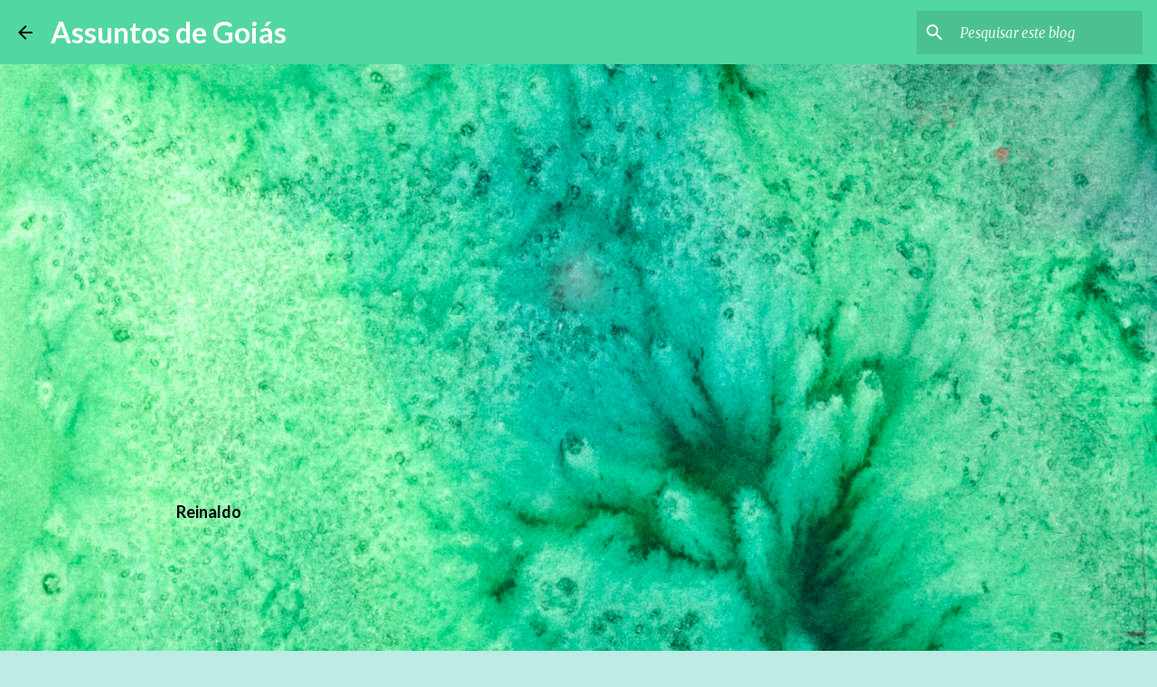

--- FILE ---
content_type: text/html; charset=UTF-8
request_url: http://www.assuntosdegoias.com.br/2015/09/petrobras-reajusta-preco-do-botijao-de.html
body_size: 26230
content:
<!DOCTYPE html>
<html dir='ltr' lang='pt-BR'>
<head>
<meta content='width=device-width, initial-scale=1' name='viewport'/>
<title>Petrobras reajusta preço do botijão de gás de 13 kg em 15% a partir desta terça</title>
<meta content='text/html; charset=UTF-8' http-equiv='Content-Type'/>
<!-- Chrome, Firefox OS and Opera -->
<meta content='#bcece3' name='theme-color'/>
<!-- Windows Phone -->
<meta content='#bcece3' name='msapplication-navbutton-color'/>
<meta content='blogger' name='generator'/>
<link href='http://www.assuntosdegoias.com.br/favicon.ico' rel='icon' type='image/x-icon'/>
<link href='http://www.assuntosdegoias.com.br/2015/09/petrobras-reajusta-preco-do-botijao-de.html' rel='canonical'/>
<link rel="alternate" type="application/atom+xml" title="Assuntos de Goiás - Atom" href="http://www.assuntosdegoias.com.br/feeds/posts/default" />
<link rel="alternate" type="application/rss+xml" title="Assuntos de Goiás - RSS" href="http://www.assuntosdegoias.com.br/feeds/posts/default?alt=rss" />
<link rel="service.post" type="application/atom+xml" title="Assuntos de Goiás - Atom" href="https://www.blogger.com/feeds/5446506121824917957/posts/default" />

<link rel="alternate" type="application/atom+xml" title="Assuntos de Goiás - Atom" href="http://www.assuntosdegoias.com.br/feeds/8105627577892376479/comments/default" />
<!--Can't find substitution for tag [blog.ieCssRetrofitLinks]-->
<link href='http://2.bp.blogspot.com/-gVVHZsu1Eg4/VKQOSmqE-9I/AAAAAAAA6ao/k0cf_O2UjLA/s1600/Petrobras.gif' rel='image_src'/>
<meta content='http://www.assuntosdegoias.com.br/2015/09/petrobras-reajusta-preco-do-botijao-de.html' property='og:url'/>
<meta content='Petrobras reajusta preço do botijão de gás de 13 kg em 15% a partir desta terça' property='og:title'/>
<meta content='Agência Brasil  A Petrobras anunciou hoje (31) que o preço do gás liquefeito de petróleo (GLP) para uso residencial, envasado em botijões de...' property='og:description'/>
<meta content='http://2.bp.blogspot.com/-gVVHZsu1Eg4/VKQOSmqE-9I/AAAAAAAA6ao/k0cf_O2UjLA/w1200-h630-p-k-no-nu/Petrobras.gif' property='og:image'/>
<style type='text/css'>@font-face{font-family:'Lato';font-style:normal;font-weight:400;font-display:swap;src:url(//fonts.gstatic.com/s/lato/v25/S6uyw4BMUTPHjxAwXiWtFCfQ7A.woff2)format('woff2');unicode-range:U+0100-02BA,U+02BD-02C5,U+02C7-02CC,U+02CE-02D7,U+02DD-02FF,U+0304,U+0308,U+0329,U+1D00-1DBF,U+1E00-1E9F,U+1EF2-1EFF,U+2020,U+20A0-20AB,U+20AD-20C0,U+2113,U+2C60-2C7F,U+A720-A7FF;}@font-face{font-family:'Lato';font-style:normal;font-weight:400;font-display:swap;src:url(//fonts.gstatic.com/s/lato/v25/S6uyw4BMUTPHjx4wXiWtFCc.woff2)format('woff2');unicode-range:U+0000-00FF,U+0131,U+0152-0153,U+02BB-02BC,U+02C6,U+02DA,U+02DC,U+0304,U+0308,U+0329,U+2000-206F,U+20AC,U+2122,U+2191,U+2193,U+2212,U+2215,U+FEFF,U+FFFD;}@font-face{font-family:'Lato';font-style:normal;font-weight:700;font-display:swap;src:url(//fonts.gstatic.com/s/lato/v25/S6u9w4BMUTPHh6UVSwaPGQ3q5d0N7w.woff2)format('woff2');unicode-range:U+0100-02BA,U+02BD-02C5,U+02C7-02CC,U+02CE-02D7,U+02DD-02FF,U+0304,U+0308,U+0329,U+1D00-1DBF,U+1E00-1E9F,U+1EF2-1EFF,U+2020,U+20A0-20AB,U+20AD-20C0,U+2113,U+2C60-2C7F,U+A720-A7FF;}@font-face{font-family:'Lato';font-style:normal;font-weight:700;font-display:swap;src:url(//fonts.gstatic.com/s/lato/v25/S6u9w4BMUTPHh6UVSwiPGQ3q5d0.woff2)format('woff2');unicode-range:U+0000-00FF,U+0131,U+0152-0153,U+02BB-02BC,U+02C6,U+02DA,U+02DC,U+0304,U+0308,U+0329,U+2000-206F,U+20AC,U+2122,U+2191,U+2193,U+2212,U+2215,U+FEFF,U+FFFD;}@font-face{font-family:'Lato';font-style:normal;font-weight:900;font-display:swap;src:url(//fonts.gstatic.com/s/lato/v25/S6u9w4BMUTPHh50XSwaPGQ3q5d0N7w.woff2)format('woff2');unicode-range:U+0100-02BA,U+02BD-02C5,U+02C7-02CC,U+02CE-02D7,U+02DD-02FF,U+0304,U+0308,U+0329,U+1D00-1DBF,U+1E00-1E9F,U+1EF2-1EFF,U+2020,U+20A0-20AB,U+20AD-20C0,U+2113,U+2C60-2C7F,U+A720-A7FF;}@font-face{font-family:'Lato';font-style:normal;font-weight:900;font-display:swap;src:url(//fonts.gstatic.com/s/lato/v25/S6u9w4BMUTPHh50XSwiPGQ3q5d0.woff2)format('woff2');unicode-range:U+0000-00FF,U+0131,U+0152-0153,U+02BB-02BC,U+02C6,U+02DA,U+02DC,U+0304,U+0308,U+0329,U+2000-206F,U+20AC,U+2122,U+2191,U+2193,U+2212,U+2215,U+FEFF,U+FFFD;}@font-face{font-family:'Merriweather';font-style:italic;font-weight:300;font-stretch:100%;font-display:swap;src:url(//fonts.gstatic.com/s/merriweather/v33/u-4c0qyriQwlOrhSvowK_l5-eTxCVx0ZbwLvKH2Gk9hLmp0v5yA-xXPqCzLvF-adrHOg7iDTFw.woff2)format('woff2');unicode-range:U+0460-052F,U+1C80-1C8A,U+20B4,U+2DE0-2DFF,U+A640-A69F,U+FE2E-FE2F;}@font-face{font-family:'Merriweather';font-style:italic;font-weight:300;font-stretch:100%;font-display:swap;src:url(//fonts.gstatic.com/s/merriweather/v33/u-4c0qyriQwlOrhSvowK_l5-eTxCVx0ZbwLvKH2Gk9hLmp0v5yA-xXPqCzLvF--drHOg7iDTFw.woff2)format('woff2');unicode-range:U+0301,U+0400-045F,U+0490-0491,U+04B0-04B1,U+2116;}@font-face{font-family:'Merriweather';font-style:italic;font-weight:300;font-stretch:100%;font-display:swap;src:url(//fonts.gstatic.com/s/merriweather/v33/u-4c0qyriQwlOrhSvowK_l5-eTxCVx0ZbwLvKH2Gk9hLmp0v5yA-xXPqCzLvF-SdrHOg7iDTFw.woff2)format('woff2');unicode-range:U+0102-0103,U+0110-0111,U+0128-0129,U+0168-0169,U+01A0-01A1,U+01AF-01B0,U+0300-0301,U+0303-0304,U+0308-0309,U+0323,U+0329,U+1EA0-1EF9,U+20AB;}@font-face{font-family:'Merriweather';font-style:italic;font-weight:300;font-stretch:100%;font-display:swap;src:url(//fonts.gstatic.com/s/merriweather/v33/u-4c0qyriQwlOrhSvowK_l5-eTxCVx0ZbwLvKH2Gk9hLmp0v5yA-xXPqCzLvF-WdrHOg7iDTFw.woff2)format('woff2');unicode-range:U+0100-02BA,U+02BD-02C5,U+02C7-02CC,U+02CE-02D7,U+02DD-02FF,U+0304,U+0308,U+0329,U+1D00-1DBF,U+1E00-1E9F,U+1EF2-1EFF,U+2020,U+20A0-20AB,U+20AD-20C0,U+2113,U+2C60-2C7F,U+A720-A7FF;}@font-face{font-family:'Merriweather';font-style:italic;font-weight:300;font-stretch:100%;font-display:swap;src:url(//fonts.gstatic.com/s/merriweather/v33/u-4c0qyriQwlOrhSvowK_l5-eTxCVx0ZbwLvKH2Gk9hLmp0v5yA-xXPqCzLvF-udrHOg7iA.woff2)format('woff2');unicode-range:U+0000-00FF,U+0131,U+0152-0153,U+02BB-02BC,U+02C6,U+02DA,U+02DC,U+0304,U+0308,U+0329,U+2000-206F,U+20AC,U+2122,U+2191,U+2193,U+2212,U+2215,U+FEFF,U+FFFD;}@font-face{font-family:'Merriweather';font-style:italic;font-weight:400;font-stretch:100%;font-display:swap;src:url(//fonts.gstatic.com/s/merriweather/v33/u-4c0qyriQwlOrhSvowK_l5-eTxCVx0ZbwLvKH2Gk9hLmp0v5yA-xXPqCzLvF-adrHOg7iDTFw.woff2)format('woff2');unicode-range:U+0460-052F,U+1C80-1C8A,U+20B4,U+2DE0-2DFF,U+A640-A69F,U+FE2E-FE2F;}@font-face{font-family:'Merriweather';font-style:italic;font-weight:400;font-stretch:100%;font-display:swap;src:url(//fonts.gstatic.com/s/merriweather/v33/u-4c0qyriQwlOrhSvowK_l5-eTxCVx0ZbwLvKH2Gk9hLmp0v5yA-xXPqCzLvF--drHOg7iDTFw.woff2)format('woff2');unicode-range:U+0301,U+0400-045F,U+0490-0491,U+04B0-04B1,U+2116;}@font-face{font-family:'Merriweather';font-style:italic;font-weight:400;font-stretch:100%;font-display:swap;src:url(//fonts.gstatic.com/s/merriweather/v33/u-4c0qyriQwlOrhSvowK_l5-eTxCVx0ZbwLvKH2Gk9hLmp0v5yA-xXPqCzLvF-SdrHOg7iDTFw.woff2)format('woff2');unicode-range:U+0102-0103,U+0110-0111,U+0128-0129,U+0168-0169,U+01A0-01A1,U+01AF-01B0,U+0300-0301,U+0303-0304,U+0308-0309,U+0323,U+0329,U+1EA0-1EF9,U+20AB;}@font-face{font-family:'Merriweather';font-style:italic;font-weight:400;font-stretch:100%;font-display:swap;src:url(//fonts.gstatic.com/s/merriweather/v33/u-4c0qyriQwlOrhSvowK_l5-eTxCVx0ZbwLvKH2Gk9hLmp0v5yA-xXPqCzLvF-WdrHOg7iDTFw.woff2)format('woff2');unicode-range:U+0100-02BA,U+02BD-02C5,U+02C7-02CC,U+02CE-02D7,U+02DD-02FF,U+0304,U+0308,U+0329,U+1D00-1DBF,U+1E00-1E9F,U+1EF2-1EFF,U+2020,U+20A0-20AB,U+20AD-20C0,U+2113,U+2C60-2C7F,U+A720-A7FF;}@font-face{font-family:'Merriweather';font-style:italic;font-weight:400;font-stretch:100%;font-display:swap;src:url(//fonts.gstatic.com/s/merriweather/v33/u-4c0qyriQwlOrhSvowK_l5-eTxCVx0ZbwLvKH2Gk9hLmp0v5yA-xXPqCzLvF-udrHOg7iA.woff2)format('woff2');unicode-range:U+0000-00FF,U+0131,U+0152-0153,U+02BB-02BC,U+02C6,U+02DA,U+02DC,U+0304,U+0308,U+0329,U+2000-206F,U+20AC,U+2122,U+2191,U+2193,U+2212,U+2215,U+FEFF,U+FFFD;}@font-face{font-family:'Merriweather';font-style:normal;font-weight:400;font-stretch:100%;font-display:swap;src:url(//fonts.gstatic.com/s/merriweather/v33/u-4D0qyriQwlOrhSvowK_l5UcA6zuSYEqOzpPe3HOZJ5eX1WtLaQwmYiScCmDxhtNOKl8yDr3icaGV31CPDaYKfFQn0.woff2)format('woff2');unicode-range:U+0460-052F,U+1C80-1C8A,U+20B4,U+2DE0-2DFF,U+A640-A69F,U+FE2E-FE2F;}@font-face{font-family:'Merriweather';font-style:normal;font-weight:400;font-stretch:100%;font-display:swap;src:url(//fonts.gstatic.com/s/merriweather/v33/u-4D0qyriQwlOrhSvowK_l5UcA6zuSYEqOzpPe3HOZJ5eX1WtLaQwmYiScCmDxhtNOKl8yDr3icaEF31CPDaYKfFQn0.woff2)format('woff2');unicode-range:U+0301,U+0400-045F,U+0490-0491,U+04B0-04B1,U+2116;}@font-face{font-family:'Merriweather';font-style:normal;font-weight:400;font-stretch:100%;font-display:swap;src:url(//fonts.gstatic.com/s/merriweather/v33/u-4D0qyriQwlOrhSvowK_l5UcA6zuSYEqOzpPe3HOZJ5eX1WtLaQwmYiScCmDxhtNOKl8yDr3icaG131CPDaYKfFQn0.woff2)format('woff2');unicode-range:U+0102-0103,U+0110-0111,U+0128-0129,U+0168-0169,U+01A0-01A1,U+01AF-01B0,U+0300-0301,U+0303-0304,U+0308-0309,U+0323,U+0329,U+1EA0-1EF9,U+20AB;}@font-face{font-family:'Merriweather';font-style:normal;font-weight:400;font-stretch:100%;font-display:swap;src:url(//fonts.gstatic.com/s/merriweather/v33/u-4D0qyriQwlOrhSvowK_l5UcA6zuSYEqOzpPe3HOZJ5eX1WtLaQwmYiScCmDxhtNOKl8yDr3icaGl31CPDaYKfFQn0.woff2)format('woff2');unicode-range:U+0100-02BA,U+02BD-02C5,U+02C7-02CC,U+02CE-02D7,U+02DD-02FF,U+0304,U+0308,U+0329,U+1D00-1DBF,U+1E00-1E9F,U+1EF2-1EFF,U+2020,U+20A0-20AB,U+20AD-20C0,U+2113,U+2C60-2C7F,U+A720-A7FF;}@font-face{font-family:'Merriweather';font-style:normal;font-weight:400;font-stretch:100%;font-display:swap;src:url(//fonts.gstatic.com/s/merriweather/v33/u-4D0qyriQwlOrhSvowK_l5UcA6zuSYEqOzpPe3HOZJ5eX1WtLaQwmYiScCmDxhtNOKl8yDr3icaFF31CPDaYKfF.woff2)format('woff2');unicode-range:U+0000-00FF,U+0131,U+0152-0153,U+02BB-02BC,U+02C6,U+02DA,U+02DC,U+0304,U+0308,U+0329,U+2000-206F,U+20AC,U+2122,U+2191,U+2193,U+2212,U+2215,U+FEFF,U+FFFD;}@font-face{font-family:'Ubuntu';font-style:normal;font-weight:400;font-display:swap;src:url(//fonts.gstatic.com/s/ubuntu/v21/4iCs6KVjbNBYlgoKcg72nU6AF7xm.woff2)format('woff2');unicode-range:U+0460-052F,U+1C80-1C8A,U+20B4,U+2DE0-2DFF,U+A640-A69F,U+FE2E-FE2F;}@font-face{font-family:'Ubuntu';font-style:normal;font-weight:400;font-display:swap;src:url(//fonts.gstatic.com/s/ubuntu/v21/4iCs6KVjbNBYlgoKew72nU6AF7xm.woff2)format('woff2');unicode-range:U+0301,U+0400-045F,U+0490-0491,U+04B0-04B1,U+2116;}@font-face{font-family:'Ubuntu';font-style:normal;font-weight:400;font-display:swap;src:url(//fonts.gstatic.com/s/ubuntu/v21/4iCs6KVjbNBYlgoKcw72nU6AF7xm.woff2)format('woff2');unicode-range:U+1F00-1FFF;}@font-face{font-family:'Ubuntu';font-style:normal;font-weight:400;font-display:swap;src:url(//fonts.gstatic.com/s/ubuntu/v21/4iCs6KVjbNBYlgoKfA72nU6AF7xm.woff2)format('woff2');unicode-range:U+0370-0377,U+037A-037F,U+0384-038A,U+038C,U+038E-03A1,U+03A3-03FF;}@font-face{font-family:'Ubuntu';font-style:normal;font-weight:400;font-display:swap;src:url(//fonts.gstatic.com/s/ubuntu/v21/4iCs6KVjbNBYlgoKcQ72nU6AF7xm.woff2)format('woff2');unicode-range:U+0100-02BA,U+02BD-02C5,U+02C7-02CC,U+02CE-02D7,U+02DD-02FF,U+0304,U+0308,U+0329,U+1D00-1DBF,U+1E00-1E9F,U+1EF2-1EFF,U+2020,U+20A0-20AB,U+20AD-20C0,U+2113,U+2C60-2C7F,U+A720-A7FF;}@font-face{font-family:'Ubuntu';font-style:normal;font-weight:400;font-display:swap;src:url(//fonts.gstatic.com/s/ubuntu/v21/4iCs6KVjbNBYlgoKfw72nU6AFw.woff2)format('woff2');unicode-range:U+0000-00FF,U+0131,U+0152-0153,U+02BB-02BC,U+02C6,U+02DA,U+02DC,U+0304,U+0308,U+0329,U+2000-206F,U+20AC,U+2122,U+2191,U+2193,U+2212,U+2215,U+FEFF,U+FFFD;}@font-face{font-family:'Ubuntu';font-style:normal;font-weight:500;font-display:swap;src:url(//fonts.gstatic.com/s/ubuntu/v21/4iCv6KVjbNBYlgoCjC3jvWyNPYZvg7UI.woff2)format('woff2');unicode-range:U+0460-052F,U+1C80-1C8A,U+20B4,U+2DE0-2DFF,U+A640-A69F,U+FE2E-FE2F;}@font-face{font-family:'Ubuntu';font-style:normal;font-weight:500;font-display:swap;src:url(//fonts.gstatic.com/s/ubuntu/v21/4iCv6KVjbNBYlgoCjC3jtGyNPYZvg7UI.woff2)format('woff2');unicode-range:U+0301,U+0400-045F,U+0490-0491,U+04B0-04B1,U+2116;}@font-face{font-family:'Ubuntu';font-style:normal;font-weight:500;font-display:swap;src:url(//fonts.gstatic.com/s/ubuntu/v21/4iCv6KVjbNBYlgoCjC3jvGyNPYZvg7UI.woff2)format('woff2');unicode-range:U+1F00-1FFF;}@font-face{font-family:'Ubuntu';font-style:normal;font-weight:500;font-display:swap;src:url(//fonts.gstatic.com/s/ubuntu/v21/4iCv6KVjbNBYlgoCjC3js2yNPYZvg7UI.woff2)format('woff2');unicode-range:U+0370-0377,U+037A-037F,U+0384-038A,U+038C,U+038E-03A1,U+03A3-03FF;}@font-face{font-family:'Ubuntu';font-style:normal;font-weight:500;font-display:swap;src:url(//fonts.gstatic.com/s/ubuntu/v21/4iCv6KVjbNBYlgoCjC3jvmyNPYZvg7UI.woff2)format('woff2');unicode-range:U+0100-02BA,U+02BD-02C5,U+02C7-02CC,U+02CE-02D7,U+02DD-02FF,U+0304,U+0308,U+0329,U+1D00-1DBF,U+1E00-1E9F,U+1EF2-1EFF,U+2020,U+20A0-20AB,U+20AD-20C0,U+2113,U+2C60-2C7F,U+A720-A7FF;}@font-face{font-family:'Ubuntu';font-style:normal;font-weight:500;font-display:swap;src:url(//fonts.gstatic.com/s/ubuntu/v21/4iCv6KVjbNBYlgoCjC3jsGyNPYZvgw.woff2)format('woff2');unicode-range:U+0000-00FF,U+0131,U+0152-0153,U+02BB-02BC,U+02C6,U+02DA,U+02DC,U+0304,U+0308,U+0329,U+2000-206F,U+20AC,U+2122,U+2191,U+2193,U+2212,U+2215,U+FEFF,U+FFFD;}</style>
<style id='page-skin-1' type='text/css'><!--
/*! normalize.css v8.0.0 | MIT License | github.com/necolas/normalize.css */html{line-height:1.15;-webkit-text-size-adjust:100%}body{margin:0}h1{font-size:2em;margin:.67em 0}hr{box-sizing:content-box;height:0;overflow:visible}pre{font-family:monospace,monospace;font-size:1em}a{background-color:transparent}abbr[title]{border-bottom:none;text-decoration:underline;text-decoration:underline dotted}b,strong{font-weight:bolder}code,kbd,samp{font-family:monospace,monospace;font-size:1em}small{font-size:80%}sub,sup{font-size:75%;line-height:0;position:relative;vertical-align:baseline}sub{bottom:-0.25em}sup{top:-0.5em}img{border-style:none}button,input,optgroup,select,textarea{font-family:inherit;font-size:100%;line-height:1.15;margin:0}button,input{overflow:visible}button,select{text-transform:none}button,[type="button"],[type="reset"],[type="submit"]{-webkit-appearance:button}button::-moz-focus-inner,[type="button"]::-moz-focus-inner,[type="reset"]::-moz-focus-inner,[type="submit"]::-moz-focus-inner{border-style:none;padding:0}button:-moz-focusring,[type="button"]:-moz-focusring,[type="reset"]:-moz-focusring,[type="submit"]:-moz-focusring{outline:1px dotted ButtonText}fieldset{padding:.35em .75em .625em}legend{box-sizing:border-box;color:inherit;display:table;max-width:100%;padding:0;white-space:normal}progress{vertical-align:baseline}textarea{overflow:auto}[type="checkbox"],[type="radio"]{box-sizing:border-box;padding:0}[type="number"]::-webkit-inner-spin-button,[type="number"]::-webkit-outer-spin-button{height:auto}[type="search"]{-webkit-appearance:textfield;outline-offset:-2px}[type="search"]::-webkit-search-decoration{-webkit-appearance:none}::-webkit-file-upload-button{-webkit-appearance:button;font:inherit}details{display:block}summary{display:list-item}template{display:none}[hidden]{display:none}
/*!************************************************
* Blogger Template Style
* Name: Emporio
**************************************************/
body{
word-wrap:break-word;
overflow-wrap:break-word;
word-break:break-word
}
.hidden{
display:none
}
.invisible{
visibility:hidden
}
.container:after,.float-container:after{
clear:both;
content:"";
display:table
}
.clearboth{
clear:both
}
#comments .comment .comment-actions,.subscribe-popup .FollowByEmail .follow-by-email-submit{
background:transparent;
border:0;
box-shadow:none;
color:#000000;
cursor:pointer;
font-size:14px;
font-weight:700;
outline:none;
text-decoration:none;
text-transform:uppercase;
width:auto
}
.dim-overlay{
height:100vh;
left:0;
position:fixed;
top:0;
width:100%
}
#sharing-dim-overlay{
background-color:transparent
}
input::-ms-clear{
display:none
}
.blogger-logo,.svg-icon-24.blogger-logo{
fill:#ff9800;
opacity:1
}
.skip-navigation{
background-color:#fff;
box-sizing:border-box;
color:#000;
display:block;
height:0;
left:0;
line-height:50px;
overflow:hidden;
padding-top:0;
position:fixed;
text-align:center;
top:0;
-webkit-transition:box-shadow .3s,height .3s,padding-top .3s;
transition:box-shadow .3s,height .3s,padding-top .3s;
width:100%;
z-index:900
}
.skip-navigation:focus{
box-shadow:0 4px 5px 0 rgba(0,0,0,.14),0 1px 10px 0 rgba(0,0,0,.12),0 2px 4px -1px rgba(0,0,0,.2);
height:50px
}
#main{
outline:none
}
.main-heading{
clip:rect(1px,1px,1px,1px);
border:0;
height:1px;
overflow:hidden;
padding:0;
position:absolute;
width:1px
}
.Attribution{
margin-top:1em;
text-align:center
}
.Attribution .blogger img,.Attribution .blogger svg{
vertical-align:bottom
}
.Attribution .blogger img{
margin-right:.5em
}
.Attribution div{
line-height:24px;
margin-top:.5em
}
.Attribution .copyright,.Attribution .image-attribution{
font-size:.7em;
margin-top:1.5em
}
.bg-photo{
background-attachment:scroll!important
}
body .CSS_LIGHTBOX{
z-index:900
}
.extendable .show-less,.extendable .show-more{
border-color:#000000;
color:#000000;
margin-top:8px
}
.extendable .show-less.hidden,.extendable .show-more.hidden,.inline-ad{
display:none
}
.inline-ad{
max-width:100%;
overflow:hidden
}
.adsbygoogle{
display:block
}
#cookieChoiceInfo{
bottom:0;
top:auto
}
iframe.b-hbp-video{
border:0
}
.post-body iframe{
max-width:100%
}
.post-body a[imageanchor="1"]{
display:inline-block
}
.byline{
margin-right:1em
}
.byline:last-child{
margin-right:0
}
.link-copied-dialog{
max-width:520px;
outline:0
}
.link-copied-dialog .modal-dialog-buttons{
margin-top:8px
}
.link-copied-dialog .goog-buttonset-default{
background:transparent;
border:0
}
.link-copied-dialog .goog-buttonset-default:focus{
outline:0
}
.paging-control-container{
margin-bottom:16px
}
.paging-control-container .paging-control{
display:inline-block
}
.paging-control-container .comment-range-text:after,.paging-control-container .paging-control{
color:#000000
}
.paging-control-container .comment-range-text,.paging-control-container .paging-control{
margin-right:8px
}
.paging-control-container .comment-range-text:after,.paging-control-container .paging-control:after{
padding-left:8px;
content:"\b7";
cursor:default;
pointer-events:none
}
.paging-control-container .comment-range-text:last-child:after,.paging-control-container .paging-control:last-child:after{
content:none
}
.byline.reactions iframe{
height:20px
}
.b-notification{
background-color:#fff;
border-bottom:1px solid #000;
box-sizing:border-box;
color:#000;
padding:16px 32px;
text-align:center
}
.b-notification.visible{
-webkit-transition:margin-top .3s cubic-bezier(.4,0,.2,1);
transition:margin-top .3s cubic-bezier(.4,0,.2,1)
}
.b-notification.invisible{
position:absolute
}
.b-notification-close{
position:absolute;
right:8px;
top:8px
}
.no-posts-message{
line-height:40px;
text-align:center
}
@media screen and (max-width:745px){
body.item-view .post-body a[imageanchor="1"][style*="float: left;"],body.item-view .post-body a[imageanchor="1"][style*="float: right;"]{
clear:none!important;
float:none!important
}
body.item-view .post-body a[imageanchor="1"] img{
display:block;
height:auto;
margin:0 auto
}
body.item-view .post-body>.separator:first-child>a[imageanchor="1"]:first-child{
margin-top:20px
}
.post-body a[imageanchor]{
display:block
}
body.item-view .post-body a[imageanchor="1"]{
margin-left:0!important;
margin-right:0!important
}
body.item-view .post-body a[imageanchor="1"]+a[imageanchor="1"]{
margin-top:16px
}
}
.item-control{
display:none
}
#comments{
border-top:1px dashed rgba(0,0,0,.54);
margin-top:20px;
padding:20px
}
#comments .comment-thread ol{
padding-left:0;
margin:0;
padding-left:0
}
#comments .comment .comment-replybox-single,#comments .comment-thread .comment-replies{
margin-left:60px
}
#comments .comment-thread .thread-count{
display:none
}
#comments .comment{
list-style-type:none;
padding:0 0 30px;
position:relative
}
#comments .comment .comment{
padding-bottom:8px
}
.comment .avatar-image-container{
position:absolute
}
.comment .avatar-image-container img{
border-radius:50%
}
.avatar-image-container svg,.comment .avatar-image-container .avatar-icon{
fill:#53d7a1;
border:1px solid #53d7a1;
border-radius:50%;
box-sizing:border-box;
height:35px;
margin:0;
padding:7px;
width:35px
}
.comment .comment-block{
margin-left:60px;
margin-top:10px;
padding-bottom:0
}
#comments .comment-author-header-wrapper{
margin-left:40px
}
#comments .comment .thread-expanded .comment-block{
padding-bottom:20px
}
#comments .comment .comment-header .user,#comments .comment .comment-header .user a{
color:#ffffff;
font-style:normal;
font-weight:700
}
#comments .comment .comment-actions{
bottom:0;
margin-bottom:15px;
position:absolute
}
#comments .comment .comment-actions>*{
margin-right:8px
}
#comments .comment .comment-header .datetime{
margin-left:8px;
bottom:0;
display:inline-block;
font-size:13px;
font-style:italic
}
#comments .comment .comment-footer .comment-timestamp a,#comments .comment .comment-header .datetime,#comments .comment .comment-header .datetime a{
color:rgba(255,255,255,.54)
}
#comments .comment .comment-content,.comment .comment-body{
margin-top:12px;
word-break:break-word
}
.comment-body{
margin-bottom:12px
}
#comments.embed[data-num-comments="0"]{
border:0;
margin-top:0;
padding-top:0
}
#comment-editor-src,#comments.embed[data-num-comments="0"] #comment-post-message,#comments.embed[data-num-comments="0"] div.comment-form>p,#comments.embed[data-num-comments="0"] p.comment-footer{
display:none
}
.comments .comments-content .loadmore.loaded{
max-height:0;
opacity:0;
overflow:hidden
}
.extendable .remaining-items{
height:0;
overflow:hidden;
-webkit-transition:height .3s cubic-bezier(.4,0,.2,1);
transition:height .3s cubic-bezier(.4,0,.2,1)
}
.extendable .remaining-items.expanded{
height:auto
}
.svg-icon-24,.svg-icon-24-button{
cursor:pointer;
height:24px;
min-width:24px;
width:24px
}
.touch-icon{
margin:-12px;
padding:12px
}
.touch-icon:active,.touch-icon:focus{
background-color:hsla(0,0%,60%,.4);
border-radius:50%
}
svg:not(:root).touch-icon{
overflow:visible
}
html[dir=rtl] .rtl-reversible-icon{
-webkit-transform:scaleX(-1);
transform:scaleX(-1)
}
.svg-icon-24-button,.touch-icon-button{
background:transparent;
border:0;
margin:0;
outline:none;
padding:0
}
.touch-icon-button .touch-icon:active,.touch-icon-button .touch-icon:focus{
background-color:transparent
}
.touch-icon-button:active .touch-icon,.touch-icon-button:focus .touch-icon{
background-color:hsla(0,0%,60%,.4);
border-radius:50%
}
.Profile .default-avatar-wrapper .avatar-icon{
fill:#00C675;
border:1px solid #00C675;
border-radius:50%;
box-sizing:border-box;
margin:0
}
.Profile .individual .default-avatar-wrapper .avatar-icon{
padding:25px
}
.Profile .individual .avatar-icon,.Profile .individual .profile-img{
height:90px;
width:90px
}
.Profile .team .default-avatar-wrapper .avatar-icon{
padding:8px
}
.Profile .team .avatar-icon,.Profile .team .default-avatar-wrapper,.Profile .team .profile-img{
height:40px;
width:40px
}
.snippet-container{
margin:0;
overflow:hidden;
position:relative
}
.snippet-fade{
right:0;
bottom:0;
box-sizing:border-box;
position:absolute;
width:96px
}
.snippet-fade:after{
content:"\2026";
float:right
}
.centered-top-container.sticky{
left:0;
position:fixed;
right:0;
top:0;
-webkit-transition-duration:.2s;
transition-duration:.2s;
-webkit-transition-property:opacity,-webkit-transform;
transition-property:opacity,-webkit-transform;
transition-property:transform,opacity;
transition-property:transform,opacity,-webkit-transform;
-webkit-transition-timing-function:cubic-bezier(.4,0,.2,1);
transition-timing-function:cubic-bezier(.4,0,.2,1);
width:auto;
z-index:8
}
.centered-top-placeholder{
display:none
}
.collapsed-header .centered-top-placeholder{
display:block
}
.centered-top-container .Header .replaced h1,.centered-top-placeholder .Header .replaced h1{
display:none
}
.centered-top-container.sticky .Header .replaced h1{
display:block
}
.centered-top-container.sticky .Header .header-widget{
background:none
}
.centered-top-container.sticky .Header .header-image-wrapper{
display:none
}
.centered-top-container img,.centered-top-placeholder img{
max-width:100%
}
.collapsible{
-webkit-transition:height .3s cubic-bezier(.4,0,.2,1);
transition:height .3s cubic-bezier(.4,0,.2,1)
}
.collapsible,.collapsible>summary{
display:block;
overflow:hidden
}
.collapsible>:not(summary){
display:none
}
.collapsible[open]>:not(summary){
display:block
}
.collapsible:focus,.collapsible>summary:focus{
outline:none
}
.collapsible>summary{
cursor:pointer;
display:block;
padding:0
}
.collapsible:focus>summary,.collapsible>summary:focus{
background-color:transparent
}
.collapsible>summary::-webkit-details-marker{
display:none
}
.collapsible-title{
-webkit-box-align:center;
align-items:center;
display:-webkit-box;
display:flex
}
.collapsible-title .title{
-webkit-box-flex:1;
-webkit-box-ordinal-group:1;
flex:1 1 auto;
order:0;
overflow:hidden;
text-overflow:ellipsis;
white-space:nowrap
}
.collapsible-title .chevron-down,.collapsible[open] .collapsible-title .chevron-up{
display:block
}
.collapsible-title .chevron-up,.collapsible[open] .collapsible-title .chevron-down{
display:none
}
.flat-button{
border-radius:2px;
font-weight:700;
margin:-8px;
padding:8px;
text-transform:uppercase
}
.flat-button,.flat-icon-button{
cursor:pointer;
display:inline-block
}
.flat-icon-button{
background:transparent;
border:0;
box-sizing:content-box;
line-height:0;
margin:-12px;
outline:none;
padding:12px
}
.flat-icon-button,.flat-icon-button .splash-wrapper{
border-radius:50%
}
.flat-icon-button .splash.animate{
-webkit-animation-duration:.3s;
animation-duration:.3s
}
body#layout .bg-photo,body#layout .bg-photo-overlay{
display:none
}
body#layout .centered{
max-width:954px
}
body#layout .navigation{
display:none
}
body#layout .sidebar-container{
display:inline-block;
width:40%
}
body#layout .hamburger-menu,body#layout .search{
display:none
}
.overflowable-container{
max-height:44px;
overflow:hidden;
position:relative
}
.overflow-button{
cursor:pointer
}
#overflowable-dim-overlay{
background:transparent
}
.overflow-popup{
background-color:#000000;
box-shadow:0 2px 2px 0 rgba(0,0,0,.14),0 3px 1px -2px rgba(0,0,0,.2),0 1px 5px 0 rgba(0,0,0,.12);
left:0;
max-width:calc(100% - 32px);
position:absolute;
top:0;
visibility:hidden;
z-index:101
}
.overflow-popup ul{
list-style:none
}
.overflow-popup .tabs li,.overflow-popup li{
display:block;
height:auto
}
.overflow-popup .tabs li{
padding-left:0;
padding-right:0
}
.overflow-button.hidden,.overflow-popup .tabs li.hidden,.overflow-popup li.hidden,.widget.Sharing .sharing-button{
display:none
}
.widget.Sharing .sharing-buttons li{
padding:0
}
.widget.Sharing .sharing-buttons li span{
display:none
}
.post-share-buttons{
position:relative
}
.sharing-open.touch-icon-button:active .touch-icon,.sharing-open.touch-icon-button:focus .touch-icon{
background-color:transparent
}
.share-buttons{
background-color:#000000;
border-radius:2px;
box-shadow:0 2px 2px 0 rgba(0,0,0,.14),0 3px 1px -2px rgba(0,0,0,.2),0 1px 5px 0 rgba(0,0,0,.12);
color:#ffffff;
list-style:none;
margin:0;
min-width:200px;
padding:8px 0;
position:absolute;
top:-11px;
z-index:101
}
.share-buttons.hidden{
display:none
}
.sharing-button{
background:transparent;
border:0;
cursor:pointer;
margin:0;
outline:none;
padding:0
}
.share-buttons li{
height:48px;
margin:0
}
.share-buttons li:last-child{
margin-bottom:0
}
.share-buttons li .sharing-platform-button{
box-sizing:border-box;
cursor:pointer;
display:block;
height:100%;
margin-bottom:0;
padding:0 16px;
position:relative;
width:100%
}
.share-buttons li .sharing-platform-button:focus,.share-buttons li .sharing-platform-button:hover{
background-color:hsla(0,0%,50%,.1);
outline:none
}
.share-buttons li svg[class*=" sharing-"],.share-buttons li svg[class^=sharing-]{
position:absolute;
top:10px
}
.share-buttons li span.sharing-platform-button{
position:relative;
top:0
}
.share-buttons li .platform-sharing-text{
margin-left:56px;
display:block;
font-size:16px;
line-height:48px;
white-space:nowrap
}
.sidebar-container{
-webkit-overflow-scrolling:touch;
background-color:#bcece3;
max-width:280px;
overflow-y:auto;
-webkit-transition-duration:.3s;
transition-duration:.3s;
-webkit-transition-property:-webkit-transform;
transition-property:-webkit-transform;
transition-property:transform;
transition-property:transform,-webkit-transform;
-webkit-transition-timing-function:cubic-bezier(0,0,.2,1);
transition-timing-function:cubic-bezier(0,0,.2,1);
width:280px;
z-index:101
}
.sidebar-container .navigation{
line-height:0;
padding:16px
}
.sidebar-container .sidebar-back{
cursor:pointer
}
.sidebar-container .widget{
background:none;
margin:0 16px;
padding:16px 0
}
.sidebar-container .widget .title{
color:#000000;
margin:0
}
.sidebar-container .widget ul{
list-style:none;
margin:0;
padding:0
}
.sidebar-container .widget ul ul{
margin-left:1em
}
.sidebar-container .widget li{
font-size:16px;
line-height:normal
}
.sidebar-container .widget+.widget{
border-top:1px solid rgba(0, 0, 0, 0.12)
}
.BlogArchive li{
margin:16px 0
}
.BlogArchive li:last-child{
margin-bottom:0
}
.Label li a{
display:inline-block
}
.BlogArchive .post-count,.Label .label-count{
margin-left:.25em;
float:right
}
.BlogArchive .post-count:before,.Label .label-count:before{
content:"("
}
.BlogArchive .post-count:after,.Label .label-count:after{
content:")"
}
.widget.Translate .skiptranslate>div{
display:block!important
}
.widget.Profile .profile-link{
display:-webkit-box;
display:flex
}
.widget.Profile .team-member .default-avatar-wrapper,.widget.Profile .team-member .profile-img{
-webkit-box-flex:0;
margin-right:1em;
flex:0 0 auto
}
.widget.Profile .individual .profile-link{
-webkit-box-orient:vertical;
-webkit-box-direction:normal;
flex-direction:column
}
.widget.Profile .team .profile-link .profile-name{
-webkit-box-flex:1;
align-self:center;
display:block;
flex:1 1 auto
}
.dim-overlay{
background-color:rgba(0,0,0,.54)
}
body.sidebar-visible{
overflow-y:hidden
}
@media screen and (max-width:680px){
.sidebar-container{
bottom:0;
left:auto;
position:fixed;
right:0;
top:0
}
.sidebar-container.sidebar-invisible{
-webkit-transform:translateX(100%);
transform:translateX(100%);
-webkit-transition-timing-function:cubic-bezier(.4,0,.6,1);
transition-timing-function:cubic-bezier(.4,0,.6,1)
}
}
.dialog{
background:#000000;
box-shadow:0 2px 2px 0 rgba(0,0,0,.14),0 3px 1px -2px rgba(0,0,0,.2),0 1px 5px 0 rgba(0,0,0,.12);
box-sizing:border-box;
color:#ffffff;
padding:30px;
position:fixed;
text-align:center;
width:calc(100% - 24px);
z-index:101
}
.dialog input[type=email],.dialog input[type=text]{
background-color:transparent;
border:0;
border-bottom:1px solid rgba(0,0,0,.12);
color:#ffffff;
display:block;
font-family:Lato, sans-serif;
font-size:16px;
line-height:24px;
margin:auto;
outline:none;
padding-bottom:7px;
text-align:center;
width:100%
}
.dialog input[type=email]::-webkit-input-placeholder,.dialog input[type=text]::-webkit-input-placeholder{
color:rgba(255,255,255,.5)
}
.dialog input[type=email]::-moz-placeholder,.dialog input[type=text]::-moz-placeholder{
color:rgba(255,255,255,.5)
}
.dialog input[type=email]:-ms-input-placeholder,.dialog input[type=text]:-ms-input-placeholder{
color:rgba(255,255,255,.5)
}
.dialog input[type=email]::-ms-input-placeholder,.dialog input[type=text]::-ms-input-placeholder{
color:rgba(255,255,255,.5)
}
.dialog input[type=email]::placeholder,.dialog input[type=text]::placeholder{
color:rgba(255,255,255,.5)
}
.dialog input[type=email]:focus,.dialog input[type=text]:focus{
border-bottom:2px solid #53d7a1;
padding-bottom:6px
}
.dialog input.no-cursor{
color:transparent;
text-shadow:0 0 0 #ffffff
}
.dialog input.no-cursor:focus{
outline:none
}
.dialog input[type=submit]{
font-family:Lato, sans-serif
}
.dialog .goog-buttonset-default{
color:#53d7a1
}
.loading-spinner-large{
-webkit-animation:mspin-rotate 1568.63ms linear infinite;
animation:mspin-rotate 1568.63ms linear infinite;
height:48px;
overflow:hidden;
position:absolute;
width:48px;
z-index:200
}
.loading-spinner-large>div{
-webkit-animation:mspin-revrot 5332ms steps(4) infinite;
animation:mspin-revrot 5332ms steps(4) infinite
}
.loading-spinner-large>div>div{
-webkit-animation:mspin-singlecolor-large-film 1333ms steps(81) infinite;
animation:mspin-singlecolor-large-film 1333ms steps(81) infinite;
background-size:100%;
height:48px;
width:3888px
}
.mspin-black-large>div>div,.mspin-grey_54-large>div>div{
background-image:url(https://www.blogblog.com/indie/mspin_black_large.svg)
}
.mspin-white-large>div>div{
background-image:url(https://www.blogblog.com/indie/mspin_white_large.svg)
}
.mspin-grey_54-large{
opacity:.54
}
@-webkit-keyframes mspin-singlecolor-large-film{
0%{
-webkit-transform:translateX(0);
transform:translateX(0)
}
to{
-webkit-transform:translateX(-3888px);
transform:translateX(-3888px)
}
}
@keyframes mspin-singlecolor-large-film{
0%{
-webkit-transform:translateX(0);
transform:translateX(0)
}
to{
-webkit-transform:translateX(-3888px);
transform:translateX(-3888px)
}
}
@-webkit-keyframes mspin-rotate{
0%{
-webkit-transform:rotate(0deg);
transform:rotate(0deg)
}
to{
-webkit-transform:rotate(1turn);
transform:rotate(1turn)
}
}
@keyframes mspin-rotate{
0%{
-webkit-transform:rotate(0deg);
transform:rotate(0deg)
}
to{
-webkit-transform:rotate(1turn);
transform:rotate(1turn)
}
}
@-webkit-keyframes mspin-revrot{
0%{
-webkit-transform:rotate(0deg);
transform:rotate(0deg)
}
to{
-webkit-transform:rotate(-1turn);
transform:rotate(-1turn)
}
}
@keyframes mspin-revrot{
0%{
-webkit-transform:rotate(0deg);
transform:rotate(0deg)
}
to{
-webkit-transform:rotate(-1turn);
transform:rotate(-1turn)
}
}
.subscribe-popup{
max-width:364px
}
.subscribe-popup h3{
color:#ffffff;
font-size:1.8em;
margin-top:0
}
.subscribe-popup .FollowByEmail h3{
display:none
}
.subscribe-popup .FollowByEmail .follow-by-email-submit{
color:#53d7a1;
display:inline-block;
margin:24px auto 0;
white-space:normal;
width:auto
}
.subscribe-popup .FollowByEmail .follow-by-email-submit:disabled{
cursor:default;
opacity:.3
}
@media (max-width:800px){
.blog-name div.widget.Subscribe{
margin-bottom:16px
}
body.item-view .blog-name div.widget.Subscribe{
margin:8px auto 16px;
width:100%
}
}
.sidebar-container .svg-icon-24{
fill:#00C675
}
.centered-top .svg-icon-24{
fill:#000000
}
.centered-bottom .svg-icon-24.touch-icon,.centered-bottom a .svg-icon-24,.centered-bottom button .svg-icon-24{
fill:#000000
}
.post-wrapper .svg-icon-24.touch-icon,.post-wrapper a .svg-icon-24,.post-wrapper button .svg-icon-24{
fill:#53d7a1
}
.centered-bottom .share-buttons .svg-icon-24,.share-buttons .svg-icon-24{
fill:#53d7a1
}
.svg-icon-24.hamburger-menu{
fill:#000000
}
body#layout .page_body{
padding:0;
position:relative;
top:0
}
body#layout .page{
display:inline-block;
left:inherit;
position:relative;
vertical-align:top;
width:540px
}
body{
background:#00C675 url(//themes.googleusercontent.com/image?id=0BwVBOzw_-hbMMGY4YzQ0NTgtYTg2OS00NDE0LWIyNDUtMDQ5YWQ5Mjk2OTUx) repeat fixed top center /* Credit: Roofoo (http://www.istockphoto.com/file_closeup.php?id=417085&platform=blogger) */;
background-color:#bcece3;
background-size:cover;
font:400 16px Lato, sans-serif;
margin:0;
min-height:100vh
}
body,h3,h3.title{
color:#000000
}
.post-wrapper .post-title,.post-wrapper .post-title a,.post-wrapper .post-title a:hover,.post-wrapper .post-title a:visited{
color:#ffffff
}
a{
color:#000000;
text-decoration:none
}
a:visited{
color:#000000
}
a:hover{
color:#000000
}
blockquote{
color:#ebebeb;
font:400 16px Lato, sans-serif;
font-size:x-large;
font-style:italic;
font-weight:300;
text-align:center
}
.dim-overlay{
z-index:100
}
.page{
-webkit-box-orient:vertical;
-webkit-box-direction:normal;
box-sizing:border-box;
display:-webkit-box;
display:flex;
flex-direction:column;
min-height:100vh;
padding-bottom:1em
}
.page>*{
-webkit-box-flex:0;
flex:0 0 auto
}
.page>#footer{
margin-top:auto
}
.bg-photo-container{
overflow:hidden
}
.bg-photo-container,.bg-photo-container .bg-photo{
height:464px;
width:100%
}
.bg-photo-container .bg-photo{
background-position:50%;
background-size:cover;
z-index:-1
}
.centered{
margin:0 auto;
position:relative;
width:1482px
}
.centered .main,.centered .main-container{
float:left
}
.centered .main{
padding-bottom:1em
}
.centered .centered-bottom:after{
clear:both;
content:"";
display:table
}
@media (min-width:1626px){
.page_body.has-vertical-ads .centered{
width:1625px
}
}
@media (min-width:1225px) and (max-width:1482px){
.centered{
width:1081px
}
}
@media (min-width:1225px) and (max-width:1625px){
.page_body.has-vertical-ads .centered{
width:1224px
}
}
@media (max-width:1224px){
.centered{
width:680px
}
}
@media (max-width:680px){
.centered{
max-width:600px;
width:100%
}
}
.feed-view .post-wrapper.hero,.main,.main-container,.post-filter-message,.top-nav .section{
width:1187px
}
@media (min-width:1225px) and (max-width:1482px){
.feed-view .post-wrapper.hero,.main,.main-container,.post-filter-message,.top-nav .section{
width:786px
}
}
@media (min-width:1225px) and (max-width:1625px){
.feed-view .page_body.has-vertical-ads .post-wrapper.hero,.page_body.has-vertical-ads .feed-view .post-wrapper.hero,.page_body.has-vertical-ads .main,.page_body.has-vertical-ads .main-container,.page_body.has-vertical-ads .post-filter-message,.page_body.has-vertical-ads .top-nav .section{
width:786px
}
}
@media (max-width:1224px){
.feed-view .post-wrapper.hero,.main,.main-container,.post-filter-message,.top-nav .section{
width:auto
}
}
.widget .title{
font-size:18px;
line-height:28px;
margin:18px 0
}
.extendable .show-less,.extendable .show-more{
color:#000000;
cursor:pointer;
font:500 12px Lato, sans-serif;
margin:0 -16px;
padding:16px;
text-transform:uppercase
}
.widget.Profile{
font:400 16px Lato, sans-serif
}
.sidebar-container .widget.Profile{
padding:16px
}
.widget.Profile h2{
display:none
}
.widget.Profile .title{
margin:16px 32px
}
.widget.Profile .profile-img{
border-radius:50%
}
.widget.Profile .individual{
display:-webkit-box;
display:flex
}
.widget.Profile .individual .profile-info{
margin-left:16px;
align-self:center
}
.widget.Profile .profile-datablock{
margin-bottom:.75em;
margin-top:0
}
.widget.Profile .profile-link{
background-image:none!important;
font-family:inherit;
max-width:100%;
overflow:hidden
}
.widget.Profile .individual .profile-link{
display:block;
margin:0 -10px;
padding:0 10px
}
.widget.Profile .individual .profile-data a.profile-link.g-profile,.widget.Profile .team a.profile-link.g-profile .profile-name{
color:#000000;
font:500 16px Lato, sans-serif;
margin-bottom:.75em
}
.widget.Profile .individual .profile-data a.profile-link.g-profile{
line-height:1.25
}
.widget.Profile .individual>a:first-child{
flex-shrink:0
}
.widget.Profile dd{
margin:0
}
.widget.Profile ul{
list-style:none;
padding:0
}
.widget.Profile ul li{
margin:10px 0 30px
}
.widget.Profile .team .extendable,.widget.Profile .team .extendable .first-items,.widget.Profile .team .extendable .remaining-items{
margin:0;
max-width:100%;
padding:0
}
.widget.Profile .team-member .profile-name-container{
-webkit-box-flex:0;
flex:0 1 auto
}
.widget.Profile .team .extendable .show-less,.widget.Profile .team .extendable .show-more{
left:56px;
position:relative
}
#comments a,.post-wrapper a{
color:#53d7a1
}
div.widget.Blog .blog-posts .post-outer{
border:0
}
div.widget.Blog .post-outer{
padding-bottom:0
}
.post .thumb{
float:left;
height:20%;
width:20%
}
.no-posts-message,.status-msg-body{
margin:10px 0
}
.blog-pager{
text-align:center
}
.post-title{
margin:0
}
.post-title,.post-title a{
font:900 24px Lato, sans-serif
}
.post-body{
display:block;
font:400 16px Merriweather, Georgia, serif;
line-height:32px;
margin:0
}
.post-body,.post-snippet{
color:#ffffff
}
.post-snippet{
font:400 14px Merriweather, Georgia, serif;
line-height:24px;
margin:8px 0;
max-height:72px
}
.post-snippet .snippet-fade{
background:-webkit-linear-gradient(left,#000000 0,#000000 20%,rgba(0, 0, 0, 0) 100%);
background:linear-gradient(to left,#000000 0,#000000 20%,rgba(0, 0, 0, 0) 100%);
bottom:0;
color:#ffffff;
position:absolute
}
.post-body img{
height:inherit;
max-width:100%
}
.byline,.byline.post-author a,.byline.post-timestamp a{
color:#ffffff;
font:italic 400 12px Merriweather, Georgia, serif
}
.byline.post-author{
text-transform:lowercase
}
.byline.post-author a{
text-transform:none
}
.item-byline .byline,.post-header .byline{
margin-right:0
}
.post-share-buttons .share-buttons{
background:#000000;
color:#ffffff;
font:400 14px Ubuntu, sans-serif
}
.tr-caption{
color:#ebebeb;
font:400 16px Lato, sans-serif;
font-size:1.1em;
font-style:italic
}
.post-filter-message{
background-color:#00C675;
box-sizing:border-box;
color:#000000;
display:-webkit-box;
display:flex;
font:italic 400 18px Merriweather, Georgia, serif;
margin-bottom:16px;
margin-top:32px;
padding:12px 16px
}
.post-filter-message>div:first-child{
-webkit-box-flex:1;
flex:1 0 auto
}
.post-filter-message a{
padding-left:30px;
color:#000000;
color:#000000;
cursor:pointer;
font:500 12px Lato, sans-serif;
text-transform:uppercase;
white-space:nowrap
}
.post-filter-message .search-label,.post-filter-message .search-query{
font-style:italic;
quotes:"\201c" "\201d" "\2018" "\2019"
}
.post-filter-message .search-label:before,.post-filter-message .search-query:before{
content:open-quote
}
.post-filter-message .search-label:after,.post-filter-message .search-query:after{
content:close-quote
}
#blog-pager{
margin-bottom:1em;
margin-top:2em
}
#blog-pager a{
color:#000000;
cursor:pointer;
font:500 12px Lato, sans-serif;
text-transform:uppercase
}
.Label{
overflow-x:hidden
}
.Label ul{
list-style:none;
padding:0
}
.Label li{
display:inline-block;
max-width:100%;
overflow:hidden;
text-overflow:ellipsis;
white-space:nowrap
}
.Label .first-ten{
margin-top:16px
}
.Label .show-all{
border-color:#000000;
color:#000000;
cursor:pointer;
font-style:normal;
margin-top:8px;
text-transform:uppercase
}
.Label .show-all,.Label .show-all.hidden{
display:inline-block
}
.Label li a,.Label span.label-size,.byline.post-labels a{
background-color:rgba(0,0,0,.1);
border-radius:2px;
color:#000000;
cursor:pointer;
display:inline-block;
font:500 10px Lato, sans-serif;
line-height:1.5;
margin:4px 4px 4px 0;
padding:4px 8px;
text-transform:uppercase;
vertical-align:middle
}
body.item-view .byline.post-labels a{
background-color:rgba(83,215,161,.1);
color:#53d7a1
}
.FeaturedPost .item-thumbnail img{
max-width:100%
}
.sidebar-container .FeaturedPost .post-title a{
color:#000000;
font:500 14px Ubuntu, sans-serif
}
body.item-view .PopularPosts{
display:inline-block;
overflow-y:auto;
vertical-align:top;
width:280px
}
.PopularPosts h3.title{
font:500 16px Lato, sans-serif
}
.PopularPosts .post-title{
margin:0 0 16px
}
.PopularPosts .post-title a{
color:#000000;
font:500 14px Ubuntu, sans-serif;
line-height:24px
}
.PopularPosts .item-thumbnail{
clear:both;
height:152px;
overflow-y:hidden;
width:100%
}
.PopularPosts .item-thumbnail img{
padding:0;
width:100%
}
.PopularPosts .popular-posts-snippet{
color:#2e2e2e;
font:italic 400 14px Merriweather, Georgia, serif;
line-height:24px;
max-height:calc(24px * 4);
overflow:hidden
}
.PopularPosts .popular-posts-snippet .snippet-fade{
color:#2e2e2e
}
.PopularPosts .post{
margin:30px 0;
position:relative
}
.PopularPosts .post+.post{
padding-top:1em
}
.popular-posts-snippet .snippet-fade{
right:0;
background:-webkit-linear-gradient(left,#bcece3 0,#bcece3 20%,rgba(188, 236, 227, 0) 100%);
background:linear-gradient(to left,#bcece3 0,#bcece3 20%,rgba(188, 236, 227, 0) 100%);
height:24px;
line-height:24px;
position:absolute;
top:calc(24px * 3);
width:96px
}
.Attribution{
color:#000000
}
.Attribution a,.Attribution a:hover,.Attribution a:visited{
color:#000000
}
.Attribution svg{
fill:#000000
}
.inline-ad{
margin-bottom:16px
}
.item-view .inline-ad{
display:block
}
.vertical-ad-container{
margin-left:15px;
float:left;
min-height:1px;
width:128px
}
.item-view .vertical-ad-container{
margin-top:30px
}
.inline-ad-placeholder,.vertical-ad-placeholder{
background:#000000;
border:1px solid #000;
opacity:.9;
text-align:center;
vertical-align:middle
}
.inline-ad-placeholder span,.vertical-ad-placeholder span{
color:#ffffff;
display:block;
font-weight:700;
margin-top:290px;
text-transform:uppercase
}
.vertical-ad-placeholder{
height:600px
}
.vertical-ad-placeholder span{
margin-top:290px;
padding:0 40px
}
.inline-ad-placeholder{
height:90px
}
.inline-ad-placeholder span{
margin-top:35px
}
.centered-top-container.sticky,.sticky .centered-top{
background-color:#53d7a1
}
.centered-top{
-webkit-box-align:start;
align-items:flex-start;
display:-webkit-box;
display:flex;
flex-wrap:wrap;
margin:0 auto;
max-width:1482px;
padding-top:40px
}
.page_body.has-vertical-ads .centered-top{
max-width:1625px
}
.centered-top .blog-name,.centered-top .hamburger-section,.centered-top .search{
margin-left:16px
}
.centered-top .return_link{
-webkit-box-flex:0;
-webkit-box-ordinal-group:1;
flex:0 0 auto;
height:24px;
order:0;
width:24px
}
.centered-top .blog-name{
-webkit-box-flex:1;
-webkit-box-ordinal-group:2;
flex:1 1 0;
order:1
}
.centered-top .search{
-webkit-box-flex:0;
-webkit-box-ordinal-group:3;
flex:0 0 auto;
order:2
}
.centered-top .hamburger-section{
-webkit-box-flex:0;
-webkit-box-ordinal-group:4;
display:none;
flex:0 0 auto;
order:3
}
.centered-top .subscribe-section-container{
-webkit-box-flex:1;
-webkit-box-ordinal-group:5;
flex:1 0 100%;
order:4
}
.centered-top .top-nav{
-webkit-box-flex:1;
-webkit-box-ordinal-group:6;
flex:1 0 100%;
margin-top:32px;
order:5
}
.sticky .centered-top{
-webkit-box-align:center;
align-items:center;
box-sizing:border-box;
flex-wrap:nowrap;
padding:0 16px
}
.sticky .centered-top .blog-name{
-webkit-box-flex:0;
flex:0 1 auto;
max-width:none;
min-width:0
}
.sticky .centered-top .subscribe-section-container{
border-left:1px solid rgba(252, 252, 252, 0.30);
-webkit-box-flex:1;
-webkit-box-ordinal-group:3;
flex:1 0 auto;
margin:0 16px;
order:2
}
.sticky .centered-top .search{
-webkit-box-flex:1;
-webkit-box-ordinal-group:4;
flex:1 0 auto;
order:3
}
.sticky .centered-top .hamburger-section{
-webkit-box-ordinal-group:5;
order:4
}
.sticky .centered-top .top-nav{
display:none
}
.search{
position:relative;
width:250px
}
.search,.search .search-expand,.search .section{
height:48px
}
.search .search-expand{
margin-left:auto;
background:transparent;
border:0;
display:none;
margin:0;
outline:none;
padding:0
}
.search .search-expand-text{
display:none
}
.search .search-expand .svg-icon-24,.search .search-submit-container .svg-icon-24{
fill:#ffffff;
-webkit-transition:fill .3s cubic-bezier(.4,0,.2,1);
transition:fill .3s cubic-bezier(.4,0,.2,1)
}
.search h3{
display:none
}
.search .section{
right:0;
box-sizing:border-box;
line-height:24px;
overflow-x:hidden;
position:absolute;
top:0;
-webkit-transition-duration:.3s;
transition-duration:.3s;
-webkit-transition-property:background-color,width;
transition-property:background-color,width;
-webkit-transition-timing-function:cubic-bezier(.4,0,.2,1);
transition-timing-function:cubic-bezier(.4,0,.2,1);
width:250px;
z-index:8
}
.search .section,.search.focused .section{
background-color:rgba(0, 0, 0, 0.10)
}
.search form{
display:-webkit-box;
display:flex
}
.search form .search-submit-container{
-webkit-box-align:center;
-webkit-box-flex:0;
-webkit-box-ordinal-group:1;
align-items:center;
display:-webkit-box;
display:flex;
flex:0 0 auto;
height:48px;
order:0
}
.search form .search-input{
-webkit-box-flex:1;
-webkit-box-ordinal-group:2;
flex:1 1 auto;
order:1
}
.search form .search-input input{
box-sizing:border-box;
height:48px;
width:100%
}
.search .search-submit-container input[type=submit]{
display:none
}
.search .search-submit-container .search-icon{
margin:0;
padding:12px 8px
}
.search .search-input input{
background:none;
border:0;
color:#ffffff;
font:400 16px Merriweather, Georgia, serif;
outline:none;
padding:0 8px
}
.search .search-input input::-webkit-input-placeholder{
color:rgba(255, 255, 255, 0.87);
font:italic 400 15px Merriweather, Georgia, serif;
line-height:48px
}
.search .search-input input::-moz-placeholder{
color:rgba(255, 255, 255, 0.87);
font:italic 400 15px Merriweather, Georgia, serif;
line-height:48px
}
.search .search-input input:-ms-input-placeholder{
color:rgba(255, 255, 255, 0.87);
font:italic 400 15px Merriweather, Georgia, serif;
line-height:48px
}
.search .search-input input::-ms-input-placeholder{
color:rgba(255, 255, 255, 0.87);
font:italic 400 15px Merriweather, Georgia, serif;
line-height:48px
}
.search .search-input input::placeholder{
color:rgba(255, 255, 255, 0.87);
font:italic 400 15px Merriweather, Georgia, serif;
line-height:48px
}
.search .dim-overlay{
background-color:transparent
}
.centered-top .Header h1{
box-sizing:border-box;
color:#000000;
font:700 62px Lato, sans-serif;
margin:0;
padding:0
}
.centered-top .Header h1 a,.centered-top .Header h1 a:hover,.centered-top .Header h1 a:visited{
color:inherit;
font-size:inherit
}
.centered-top .Header p{
color:#000000;
font:italic 300 14px Merriweather, Georgia, serif;
line-height:1.7;
margin:16px 0;
padding:0
}
.sticky .centered-top .Header h1{
color:#ffffff;
font-size:32px;
margin:16px 0;
overflow:hidden;
padding:0;
text-overflow:ellipsis;
white-space:nowrap
}
.sticky .centered-top .Header p{
display:none
}
.subscribe-section-container{
border-left:0;
margin:0
}
.subscribe-section-container .subscribe-button{
background:transparent;
border:0;
color:#000000;
cursor:pointer;
display:inline-block;
font:700 12px Lato, sans-serif;
margin:0 auto;
outline:none;
padding:16px;
text-transform:uppercase;
white-space:nowrap
}
.top-nav .PageList h3{
margin-left:16px
}
.top-nav .PageList ul{
list-style:none;
margin:0;
padding:0
}
.top-nav .PageList ul li{
color:#000000;
cursor:pointer;
font:500 12px Lato, sans-serif;
font:700 12px Lato, sans-serif;
text-transform:uppercase
}
.top-nav .PageList ul li a{
background-color:#000000;
color:#ffffff;
display:block;
height:44px;
line-height:44px;
overflow:hidden;
padding:0 22px;
text-overflow:ellipsis;
vertical-align:middle
}
.top-nav .PageList ul li.selected a{
color:#ffffff
}
.top-nav .PageList ul li:first-child a{
padding-left:16px
}
.top-nav .PageList ul li:last-child a{
padding-right:16px
}
.top-nav .PageList .dim-overlay{
opacity:0
}
.top-nav .overflowable-contents li{
float:left;
max-width:100%
}
.top-nav .overflow-button{
-webkit-box-align:center;
-webkit-box-flex:0;
align-items:center;
display:-webkit-box;
display:flex;
flex:0 0 auto;
height:44px;
padding:0 16px;
position:relative;
-webkit-transition:opacity .3s cubic-bezier(.4,0,.2,1);
transition:opacity .3s cubic-bezier(.4,0,.2,1);
width:24px
}
.top-nav .overflow-button.hidden{
display:none
}
.top-nav .overflow-button svg{
margin-top:0
}
@media (max-width:1224px){
.search{
width:24px
}
.search .search-expand{
display:block;
position:relative;
z-index:8
}
.search .search-expand .search-expand-icon{
fill:transparent
}
.search .section{
background-color:rgba(0, 0, 0, 0);
width:32px;
z-index:7
}
.search.focused .section{
width:250px;
z-index:8
}
.search .search-submit-container .svg-icon-24{
fill:#000000
}
.search.focused .search-submit-container .svg-icon-24{
fill:#ffffff
}
.blog-name,.return_link,.subscribe-section-container{
opacity:1;
-webkit-transition:opacity .3s cubic-bezier(.4,0,.2,1);
transition:opacity .3s cubic-bezier(.4,0,.2,1)
}
.centered-top.search-focused .blog-name,.centered-top.search-focused .return_link,.centered-top.search-focused .subscribe-section-container{
opacity:0
}
body.search-view .centered-top.search-focused .blog-name .section,body.search-view .centered-top.search-focused .subscribe-section-container{
display:none
}
}
@media (max-width:745px){
.top-nav .section.no-items#page_list_top{
display:none
}
.centered-top{
padding-top:16px
}
.centered-top .header_container{
margin:0 auto;
max-width:600px
}
.centered-top .hamburger-section{
-webkit-box-align:center;
margin-right:24px;
align-items:center;
display:-webkit-box;
display:flex;
height:48px
}
.widget.Header h1{
font:700 36px Lato, sans-serif;
padding:0
}
.top-nav .PageList{
max-width:100%;
overflow-x:auto
}
.centered-top-container.sticky .centered-top{
flex-wrap:wrap
}
.centered-top-container.sticky .blog-name{
-webkit-box-flex:1;
flex:1 1 0
}
.centered-top-container.sticky .search{
-webkit-box-flex:0;
flex:0 0 auto
}
.centered-top-container.sticky .hamburger-section,.centered-top-container.sticky .search{
margin-bottom:8px;
margin-top:8px
}
.centered-top-container.sticky .subscribe-section-container{
-webkit-box-flex:1;
-webkit-box-ordinal-group:6;
border:0;
flex:1 0 100%;
margin:-16px 0 0;
order:5
}
body.item-view .centered-top-container.sticky .subscribe-section-container{
margin-left:24px
}
.centered-top-container.sticky .subscribe-button{
margin-bottom:0;
padding:8px 16px 16px
}
.centered-top-container.sticky .widget.Header h1{
font-size:16px;
margin:0
}
}
body.sidebar-visible .page{
overflow-y:scroll
}
.sidebar-container{
margin-left:15px;
float:left
}
.sidebar-container a{
color:#000000;
font:400 14px Merriweather, Georgia, serif
}
.sidebar-container .sidebar-back{
float:right
}
.sidebar-container .navigation{
display:none
}
.sidebar-container .widget{
margin:auto 0;
padding:24px
}
.sidebar-container .widget .title{
font:500 16px Lato, sans-serif
}
@media (min-width:681px) and (max-width:1224px){
.error-view .sidebar-container{
display:none
}
}
@media (max-width:680px){
.sidebar-container{
margin-left:0;
max-width:none;
width:100%
}
.sidebar-container .navigation{
display:block;
padding:24px
}
.sidebar-container .navigation+.sidebar.section{
clear:both
}
.sidebar-container .widget{
padding-left:32px
}
.sidebar-container .widget.Profile{
padding-left:24px
}
}
.post-wrapper{
background-color:#000000;
position:relative
}
.feed-view .blog-posts{
margin-right:-15px;
width:calc(100% + 15px)
}
.feed-view .post-wrapper{
border-radius:0px;
float:left;
overflow:hidden;
-webkit-transition:box-shadow .3s cubic-bezier(.4,0,.2,1);
transition:box-shadow .3s cubic-bezier(.4,0,.2,1);
width:385px
}
.feed-view .post-wrapper:hover{
box-shadow:0 4px 5px 0 rgba(0,0,0,.14),0 1px 10px 0 rgba(0,0,0,.12),0 2px 4px -1px rgba(0,0,0,.2)
}
.feed-view .post-wrapper.hero{
background-position:50%;
background-size:cover;
position:relative
}
.feed-view .post-wrapper .post,.feed-view .post-wrapper .post .snippet-thumbnail{
background-color:#000000;
padding:24px 16px
}
.feed-view .post-wrapper .snippet-thumbnail{
-webkit-transition:opacity .3s cubic-bezier(.4,0,.2,1);
transition:opacity .3s cubic-bezier(.4,0,.2,1)
}
.feed-view .post-wrapper.has-labels.image .snippet-thumbnail-container{
background-color:rgba(255, 255, 255, 1)
}
.feed-view .post-wrapper.has-labels:hover .snippet-thumbnail{
opacity:.7
}
.feed-view .inline-ad,.feed-view .post-wrapper{
margin-right:15px;
margin-left:0;
margin-bottom:15px;
margin-top:0
}
.feed-view .post-wrapper.hero .post-title a{
font-size:20px;
line-height:24px
}
.feed-view .post-wrapper.not-hero .post-title a{
font-size:16px;
line-height:24px
}
.feed-view .post-wrapper .post-title a{
display:block;
margin:-296px -16px;
padding:296px 16px;
position:relative;
text-overflow:ellipsis;
z-index:2
}
.feed-view .post-wrapper .byline,.feed-view .post-wrapper .comment-link{
position:relative;
z-index:3
}
.feed-view .not-hero.post-wrapper.no-image .post-title-container{
position:relative;
top:-90px
}
.feed-view .post-wrapper .post-header{
padding:5px 0
}
.feed-view .byline{
line-height:12px
}
.feed-view .hero .byline{
line-height:15.6px
}
.feed-view .hero .byline,.feed-view .hero .byline.post-author a,.feed-view .hero .byline.post-timestamp a{
font-size:14px
}
.feed-view .post-comment-link{
float:left
}
.feed-view .post-share-buttons{
float:right
}
.feed-view .header-buttons-byline{
height:24px;
margin-top:16px
}
.feed-view .header-buttons-byline .byline{
height:24px
}
.feed-view .post-header-right-buttons .post-comment-link,.feed-view .post-header-right-buttons .post-jump-link{
display:block;
float:left;
margin-left:16px
}
.feed-view .post .num_comments{
display:inline-block;
font:900 24px Lato, sans-serif;
font-size:12px;
margin:-14px 6px 0;
vertical-align:middle
}
.feed-view .post-wrapper .post-jump-link{
float:right
}
.feed-view .post-wrapper .post-footer{
margin-top:15px
}
.feed-view .post-wrapper .snippet-thumbnail,.feed-view .post-wrapper .snippet-thumbnail-container{
height:184px;
overflow-y:hidden
}
.feed-view .post-wrapper .snippet-thumbnail{
background-position:50%;
background-size:cover;
display:block;
width:100%
}
.feed-view .post-wrapper.hero .snippet-thumbnail,.feed-view .post-wrapper.hero .snippet-thumbnail-container{
height:272px;
overflow-y:hidden
}
@media (min-width:681px){
.feed-view .post-title a .snippet-container{
height:48px;
max-height:48px
}
.feed-view .post-title a .snippet-fade{
background:-webkit-linear-gradient(left,#000000 0,#000000 20%,rgba(0, 0, 0, 0) 100%);
background:linear-gradient(to left,#000000 0,#000000 20%,rgba(0, 0, 0, 0) 100%);
color:transparent;
height:24px;
width:96px
}
.feed-view .hero .post-title-container .post-title a .snippet-container{
height:24px;
max-height:24px
}
.feed-view .hero .post-title a .snippet-fade{
height:24px
}
.feed-view .post-header-left-buttons{
position:relative
}
.feed-view .post-header-left-buttons:hover .touch-icon{
opacity:1
}
.feed-view .hero.post-wrapper.no-image .post-authordate,.feed-view .hero.post-wrapper.no-image .post-title-container{
position:relative;
top:-150px
}
.feed-view .hero.post-wrapper.no-image .post-title-container{
text-align:center
}
.feed-view .hero.post-wrapper.no-image .post-authordate{
-webkit-box-pack:center;
justify-content:center
}
.feed-view .labels-outer-container{
margin:0 -4px;
opacity:0;
position:absolute;
top:20px;
-webkit-transition:opacity .2s;
transition:opacity .2s;
width:calc(100% - 2 * 16px)
}
.feed-view .post-wrapper.has-labels:hover .labels-outer-container{
opacity:1
}
.feed-view .labels-container{
max-height:calc(23px + 2 * 4px);
overflow:hidden
}
.feed-view .labels-container .labels-more,.feed-view .labels-container .overflow-button-container{
display:inline-block;
float:right
}
.feed-view .labels-items{
padding:0 4px
}
.feed-view .labels-container a{
display:inline-block;
max-width:calc(100% - 16px);
overflow-x:hidden;
text-overflow:ellipsis;
vertical-align:top;
white-space:nowrap
}
.feed-view .labels-more{
margin-left:8px;
min-width:23px;
padding:0;
width:23px
}
.feed-view .byline.post-labels{
margin:0
}
.feed-view .byline.post-labels a,.feed-view .labels-more a{
background-color:#000000;
box-shadow:0 0 2px 0 rgba(0,0,0,.18);
color:#53d7a1;
opacity:.9
}
.feed-view .labels-more a{
border-radius:50%;
display:inline-block;
font:500 10px Lato, sans-serif;
height:23px;
line-height:23px;
max-width:23px;
padding:0;
text-align:center;
width:23px
}
}
@media (max-width:1224px){
.feed-view .centered{
padding-right:0
}
.feed-view .centered .main-container{
float:none
}
.feed-view .blog-posts{
margin-right:0;
width:auto
}
.feed-view .post-wrapper{
float:none
}
.feed-view .post-wrapper.hero{
width:680px
}
.feed-view .page_body .centered div.widget.FeaturedPost,.feed-view div.widget.Blog{
width:385px
}
.post-filter-message,.top-nav{
margin-top:32px
}
.widget.Header h1{
font:700 36px Lato, sans-serif
}
.post-filter-message{
display:block
}
.post-filter-message a{
display:block;
margin-top:8px;
padding-left:0
}
.feed-view .not-hero .post-title-container .post-title a .snippet-container{
height:auto
}
.feed-view .vertical-ad-container{
display:none
}
.feed-view .blog-posts .inline-ad{
display:block
}
}
@media (max-width:680px){
.feed-view .centered .main{
float:none;
width:100%
}
.feed-view .centered .centered-bottom,.feed-view .centered-bottom .hero.post-wrapper,.feed-view .centered-bottom .post-wrapper{
max-width:600px;
width:auto
}
.feed-view #header{
width:auto
}
.feed-view .page_body .centered div.widget.FeaturedPost,.feed-view div.widget.Blog{
top:50px;
width:100%;
z-index:6
}
.feed-view .main>.widget .title,.feed-view .post-filter-message{
margin-left:8px;
margin-right:8px
}
.feed-view .hero.post-wrapper{
background-color:#53d7a1;
border-radius:0;
height:416px
}
.feed-view .hero.post-wrapper .post{
bottom:0;
box-sizing:border-box;
margin:16px;
position:absolute;
width:calc(100% - 32px)
}
.feed-view .hero.no-image.post-wrapper .post{
box-shadow:0 0 16px rgba(0,0,0,.2);
padding-top:120px;
top:0
}
.feed-view .hero.no-image.post-wrapper .post-footer{
bottom:16px;
position:absolute;
width:calc(100% - 32px)
}
.hero.post-wrapper h3{
white-space:normal
}
.feed-view .post-wrapper h3,.feed-view .post-wrapper:hover h3{
width:auto
}
.feed-view .hero.post-wrapper{
margin:0 0 15px
}
.feed-view .inline-ad,.feed-view .post-wrapper{
margin:0 8px 16px
}
.feed-view .post-labels{
display:none
}
.feed-view .post-wrapper .snippet-thumbnail{
background-size:cover;
display:block;
height:184px;
margin:0;
max-height:184px;
width:100%
}
.feed-view .post-wrapper.hero .snippet-thumbnail,.feed-view .post-wrapper.hero .snippet-thumbnail-container{
height:416px;
max-height:416px
}
.feed-view .header-author-byline{
display:none
}
.feed-view .hero .header-author-byline{
display:block
}
}
.item-view .page_body{
padding-top:70px
}
.item-view .centered,.item-view .centered .main,.item-view .centered .main-container,.item-view .page_body.has-vertical-ads .centered,.item-view .page_body.has-vertical-ads .centered .main,.item-view .page_body.has-vertical-ads .centered .main-container{
width:100%
}
.item-view .main-container{
margin-right:15px;
max-width:890px
}
.item-view .centered-bottom{
margin-left:auto;
margin-right:auto;
max-width:1185px;
padding-right:0;
padding-top:0;
width:100%
}
.item-view .page_body.has-vertical-ads .centered-bottom{
max-width:1328px;
width:100%
}
.item-view .bg-photo{
-webkit-filter:blur(12px);
filter:blur(12px);
-webkit-transform:scale(1.05);
transform:scale(1.05)
}
.item-view .bg-photo-container+.centered .centered-bottom{
margin-top:0
}
.item-view .bg-photo-container+.centered .centered-bottom .post-wrapper{
margin-top:-368px
}
.item-view .bg-photo-container+.centered-bottom{
margin-top:0
}
.item-view .inline-ad{
margin-bottom:0;
margin-top:30px;
padding-bottom:16px
}
.item-view .post-wrapper{
border-radius:0px 0px 0 0;
float:none;
height:auto;
margin:0;
padding:32px;
width:auto
}
.item-view .post-outer{
padding:8px
}
.item-view .comments{
border-radius:0 0 0px 0px;
color:#ffffff;
margin:0 8px 8px
}
.item-view .post-title{
font:900 24px Lato, sans-serif
}
.item-view .post-header{
display:block;
width:auto
}
.item-view .post-share-buttons{
display:block;
margin-bottom:40px;
margin-top:20px
}
.item-view .post-footer{
display:block
}
.item-view .post-footer a{
color:#000000;
color:#53d7a1;
cursor:pointer;
font:500 12px Lato, sans-serif;
text-transform:uppercase
}
.item-view .post-footer-line{
border:0
}
.item-view .sidebar-container{
margin-left:0;
box-sizing:border-box;
margin-top:15px;
max-width:280px;
padding:0;
width:280px
}
.item-view .sidebar-container .widget{
padding:15px 0
}
@media (max-width:1328px){
.item-view .centered{
width:100%
}
.item-view .centered .centered-bottom{
margin-left:auto;
margin-right:auto;
padding-right:0;
padding-top:0;
width:100%
}
.item-view .centered .main-container{
float:none;
margin:0 auto
}
.item-view div.section.main div.widget.PopularPosts{
margin:0 2.5%;
position:relative;
top:0;
width:95%
}
.item-view .bg-photo-container+.centered .main{
margin-top:0
}
.item-view div.widget.Blog{
margin:auto;
width:100%
}
.item-view .post-share-buttons{
margin-bottom:32px
}
.item-view .sidebar-container{
float:none;
margin:0;
max-height:none;
max-width:none;
padding:0 15px;
position:static;
width:100%
}
.item-view .sidebar-container .section{
margin:15px auto;
max-width:480px
}
.item-view .sidebar-container .section .widget{
position:static;
width:100%
}
.item-view .vertical-ad-container{
display:none
}
.item-view .blog-posts .inline-ad{
display:block
}
}
@media (max-width:745px){
.item-view.has-subscribe .bg-photo-container,.item-view.has-subscribe .centered-bottom{
padding-top:88px
}
.item-view .bg-photo,.item-view .bg-photo-container{
height:296px;
width:auto
}
.item-view .bg-photo-container+.centered .centered-bottom .post-wrapper{
margin-top:-240px
}
.item-view .bg-photo-container+.centered .centered-bottom,.item-view .page_body.has-subscribe .bg-photo-container+.centered .centered-bottom{
margin-top:0
}
.item-view .post-outer{
background:#000000
}
.item-view .post-outer .post-wrapper{
padding:16px
}
.item-view .comments{
margin:0
}
}
#comments{
background:#000000;
border-top:1px solid rgba(0, 0, 0, 0.12);
margin-top:0;
padding:32px
}
#comments .comment-form .title,#comments h3.title{
clip:rect(1px,1px,1px,1px);
border:0;
height:1px;
overflow:hidden;
padding:0;
position:absolute;
width:1px
}
#comments .comment-form{
border-bottom:1px solid rgba(0, 0, 0, 0.12);
border-top:1px solid rgba(0, 0, 0, 0.12)
}
.item-view #comments .comment-form h4{
clip:rect(1px,1px,1px,1px);
border:0;
height:1px;
overflow:hidden;
padding:0;
position:absolute;
width:1px
}
#comment-holder .continue{
display:none
}

--></style>
<style id='template-skin-1' type='text/css'><!--
body#layout .hidden,
body#layout .invisible {
display: inherit;
}
body#layout .centered-bottom {
position: relative;
}
body#layout .section.featured-post,
body#layout .section.main,
body#layout .section.vertical-ad-container {
float: left;
width: 55%;
}
body#layout .sidebar-container {
display: inline-block;
width: 39%;
}
body#layout .centered-bottom:after {
clear: both;
content: "";
display: table;
}
body#layout .hamburger-menu,
body#layout .search {
display: none;
}
--></style>
<style>
    body {background-image:url(\/\/themes.googleusercontent.com\/image?id=0BwVBOzw_-hbMMGY4YzQ0NTgtYTg2OS00NDE0LWIyNDUtMDQ5YWQ5Mjk2OTUx);}
    
@media (max-width: 200px) { body {background-image:url(\/\/themes.googleusercontent.com\/image?id=0BwVBOzw_-hbMMGY4YzQ0NTgtYTg2OS00NDE0LWIyNDUtMDQ5YWQ5Mjk2OTUx&options=w200);}}
@media (max-width: 400px) and (min-width: 201px) { body {background-image:url(\/\/themes.googleusercontent.com\/image?id=0BwVBOzw_-hbMMGY4YzQ0NTgtYTg2OS00NDE0LWIyNDUtMDQ5YWQ5Mjk2OTUx&options=w400);}}
@media (max-width: 800px) and (min-width: 401px) { body {background-image:url(\/\/themes.googleusercontent.com\/image?id=0BwVBOzw_-hbMMGY4YzQ0NTgtYTg2OS00NDE0LWIyNDUtMDQ5YWQ5Mjk2OTUx&options=w800);}}
@media (max-width: 1200px) and (min-width: 801px) { body {background-image:url(\/\/themes.googleusercontent.com\/image?id=0BwVBOzw_-hbMMGY4YzQ0NTgtYTg2OS00NDE0LWIyNDUtMDQ5YWQ5Mjk2OTUx&options=w1200);}}
/* Last tag covers anything over one higher than the previous max-size cap. */
@media (min-width: 1201px) { body {background-image:url(\/\/themes.googleusercontent.com\/image?id=0BwVBOzw_-hbMMGY4YzQ0NTgtYTg2OS00NDE0LWIyNDUtMDQ5YWQ5Mjk2OTUx&options=w1600);}}
  </style>
<script async='async' src='//pagead2.googlesyndication.com/pagead/js/adsbygoogle.js'></script>
<script type='text/javascript'>
        (function(i,s,o,g,r,a,m){i['GoogleAnalyticsObject']=r;i[r]=i[r]||function(){
        (i[r].q=i[r].q||[]).push(arguments)},i[r].l=1*new Date();a=s.createElement(o),
        m=s.getElementsByTagName(o)[0];a.async=1;a.src=g;m.parentNode.insertBefore(a,m)
        })(window,document,'script','https://www.google-analytics.com/analytics.js','ga');
        ga('create', 'UA-19669988-35', 'auto', 'blogger');
        ga('blogger.send', 'pageview');
      </script>
<script async='async' src='https://www.gstatic.com/external_hosted/clipboardjs/clipboard.min.js'></script>
<link href='https://www.blogger.com/dyn-css/authorization.css?targetBlogID=5446506121824917957&amp;zx=950be6f9-0a2d-46eb-9540-8a63b3d97bb7' media='none' onload='if(media!=&#39;all&#39;)media=&#39;all&#39;' rel='stylesheet'/><noscript><link href='https://www.blogger.com/dyn-css/authorization.css?targetBlogID=5446506121824917957&amp;zx=950be6f9-0a2d-46eb-9540-8a63b3d97bb7' rel='stylesheet'/></noscript>
<meta name='google-adsense-platform-account' content='ca-host-pub-1556223355139109'/>
<meta name='google-adsense-platform-domain' content='blogspot.com'/>

<!-- data-ad-client=ca-pub-5213449854738561 -->

</head>
<body class='item-view version-1-4-0 variant-vegeclub_beigeblue'>
<a class='skip-navigation' href='#main' tabindex='0'>
Pular para o conteúdo principal
</a>
<div class='page'>
<div class='page_body has-vertical-ads'>
<style>
    .bg-photo {background-image:url(http\:\/\/2.bp.blogspot.com\/-gVVHZsu1Eg4\/VKQOSmqE-9I\/AAAAAAAA6ao\/k0cf_O2UjLA\/s1600\/Petrobras.gif);}
    
@media (max-width: 200px) { .bg-photo {background-image:url(http\:\/\/2.bp.blogspot.com\/-gVVHZsu1Eg4\/VKQOSmqE-9I\/AAAAAAAA6ao\/k0cf_O2UjLA\/w200\/Petrobras.gif);}}
@media (max-width: 400px) and (min-width: 201px) { .bg-photo {background-image:url(http\:\/\/2.bp.blogspot.com\/-gVVHZsu1Eg4\/VKQOSmqE-9I\/AAAAAAAA6ao\/k0cf_O2UjLA\/w400\/Petrobras.gif);}}
@media (max-width: 800px) and (min-width: 401px) { .bg-photo {background-image:url(http\:\/\/2.bp.blogspot.com\/-gVVHZsu1Eg4\/VKQOSmqE-9I\/AAAAAAAA6ao\/k0cf_O2UjLA\/w800\/Petrobras.gif);}}
@media (max-width: 1200px) and (min-width: 801px) { .bg-photo {background-image:url(http\:\/\/2.bp.blogspot.com\/-gVVHZsu1Eg4\/VKQOSmqE-9I\/AAAAAAAA6ao\/k0cf_O2UjLA\/w1200\/Petrobras.gif);}}
/* Last tag covers anything over one higher than the previous max-size cap. */
@media (min-width: 1201px) { .bg-photo {background-image:url(http\:\/\/2.bp.blogspot.com\/-gVVHZsu1Eg4\/VKQOSmqE-9I\/AAAAAAAA6ao\/k0cf_O2UjLA\/w1600\/Petrobras.gif);}}
  </style>
<div class='bg-photo-container'>
<div class='bg-photo'></div>
</div>
<div class='centered'>
<header class='centered-top-container sticky' role='banner'>
<div class='centered-top'>
<a class='return_link' href='http://www.assuntosdegoias.com.br/'>
<svg class='svg-icon-24 touch-icon back-button rtl-reversible-icon'>
<use xlink:href='/responsive/sprite_v1_6.css.svg#ic_arrow_back_black_24dp' xmlns:xlink='http://www.w3.org/1999/xlink'></use>
</svg>
</a>
<div class='blog-name'>
<div class='section' id='header' name='Cabeçalho'><div class='widget Header' data-version='2' id='Header1'>
<div class='header-widget'>
<a class='header-image-wrapper' href='http://www.assuntosdegoias.com.br/'>
<img alt='Assuntos de Goiás' data-original-height='200' data-original-width='1275' src='https://blogger.googleusercontent.com/img/b/R29vZ2xl/AVvXsEgeOeJnqqVlmsXN6iNTpj-WyjzZWhnYnNUErY891ddg0cwqVrsAhNs_xRqtjSLT_KholXba4CUxemcgQ91CVO0qCbQfM2kWTBwOjd3MOl4KePJh_0rEDAVNbpHWoIFSL8IZa_vfgP8DNKs/s1600/assuntos.fw.png' srcset='https://blogger.googleusercontent.com/img/b/R29vZ2xl/AVvXsEgeOeJnqqVlmsXN6iNTpj-WyjzZWhnYnNUErY891ddg0cwqVrsAhNs_xRqtjSLT_KholXba4CUxemcgQ91CVO0qCbQfM2kWTBwOjd3MOl4KePJh_0rEDAVNbpHWoIFSL8IZa_vfgP8DNKs/w120/assuntos.fw.png 120w, https://blogger.googleusercontent.com/img/b/R29vZ2xl/AVvXsEgeOeJnqqVlmsXN6iNTpj-WyjzZWhnYnNUErY891ddg0cwqVrsAhNs_xRqtjSLT_KholXba4CUxemcgQ91CVO0qCbQfM2kWTBwOjd3MOl4KePJh_0rEDAVNbpHWoIFSL8IZa_vfgP8DNKs/w240/assuntos.fw.png 240w, https://blogger.googleusercontent.com/img/b/R29vZ2xl/AVvXsEgeOeJnqqVlmsXN6iNTpj-WyjzZWhnYnNUErY891ddg0cwqVrsAhNs_xRqtjSLT_KholXba4CUxemcgQ91CVO0qCbQfM2kWTBwOjd3MOl4KePJh_0rEDAVNbpHWoIFSL8IZa_vfgP8DNKs/w480/assuntos.fw.png 480w, https://blogger.googleusercontent.com/img/b/R29vZ2xl/AVvXsEgeOeJnqqVlmsXN6iNTpj-WyjzZWhnYnNUErY891ddg0cwqVrsAhNs_xRqtjSLT_KholXba4CUxemcgQ91CVO0qCbQfM2kWTBwOjd3MOl4KePJh_0rEDAVNbpHWoIFSL8IZa_vfgP8DNKs/w640/assuntos.fw.png 640w, https://blogger.googleusercontent.com/img/b/R29vZ2xl/AVvXsEgeOeJnqqVlmsXN6iNTpj-WyjzZWhnYnNUErY891ddg0cwqVrsAhNs_xRqtjSLT_KholXba4CUxemcgQ91CVO0qCbQfM2kWTBwOjd3MOl4KePJh_0rEDAVNbpHWoIFSL8IZa_vfgP8DNKs/w800/assuntos.fw.png 800w'/>
</a>
<div class='replaced'>
<h1>
<a href='http://www.assuntosdegoias.com.br/'>
Assuntos de Goiás
</a>
</h1>
</div>
</div>
</div></div>
</div>
<div class='search'>
<button aria-label='Pesquisar' class='search-expand touch-icon-button'>
<div class='search-expand-text'>Pesquisar</div>
<svg class='svg-icon-24 touch-icon search-expand-icon'>
<use xlink:href='/responsive/sprite_v1_6.css.svg#ic_search_black_24dp' xmlns:xlink='http://www.w3.org/1999/xlink'></use>
</svg>
</button>
<div class='section' id='search_top' name='Search (Top)'><div class='widget BlogSearch' data-version='2' id='BlogSearch1'>
<h3 class='title'>
Pesquisar este blog
</h3>
<div class='widget-content' role='search'>
<form action='http://www.assuntosdegoias.com.br/search' target='_top'>
<div class='search-input'>
<input aria-label='Pesquisar este blog' autocomplete='off' name='q' placeholder='Pesquisar este blog' value=''/>
</div>
<label class='search-submit-container'>
<input type='submit'/>
<svg class='svg-icon-24 touch-icon search-icon'>
<use xlink:href='/responsive/sprite_v1_6.css.svg#ic_search_black_24dp' xmlns:xlink='http://www.w3.org/1999/xlink'></use>
</svg>
</label>
</form>
</div>
</div></div>
</div>
</div>
</header>
<div class='centered-bottom'>
<main class='main-container' id='main' role='main' tabindex='-1'>
<div class='featured-post section' id='featured_post' name='Featured Post'>
<div class='widget HTML' data-version='2' id='HTML22'>
<h3 class='title'>
Reinaldo
</h3>
<div class='widget-content'>
<iframe width="100%" height="506" src="https://www.youtube.com/embed/videoseries?list=PLQpqLFdRte9Yjr1IdgM1VhARWuhGoeVgK" frameborder="0" allow="accelerometer; autoplay; clipboard-write; encrypted-media; gyroscope; picture-in-picture" allowfullscreen></iframe>
</div>
</div>
</div>
<div class='main section' id='page_body' name='Corpo da página'><div class='widget Blog' data-version='2' id='Blog1'>
<div class='blog-posts hfeed container'>
<article class='post-outer-container'>
<div class='post-outer'>
<div class='post-wrapper not-hero post-8105627577892376479 image'>
<div class='snippet-thumbnail-container'>
<div class='snippet-thumbnail post-thumb-8105627577892376479'></div>
</div>
<div class='slide'>
<div class='post'>
<script type='application/ld+json'>{
  "@context": "http://schema.org",
  "@type": "BlogPosting",
  "mainEntityOfPage": {
    "@type": "WebPage",
    "@id": "http://www.assuntosdegoias.com.br/2015/09/petrobras-reajusta-preco-do-botijao-de.html"
  },
  "headline": "Petrobras reajusta preço do botijão de gás de 13 kg em 15% a partir desta terça","description": "Agência Brasil  A Petrobras anunciou hoje (31) que o preço do gás liquefeito de petróleo (GLP) para uso residencial, envasado em botijões de...","datePublished": "2015-09-01T09:01:00-03:00",
  "dateModified": "2015-09-01T09:01:15-03:00","image": {
    "@type": "ImageObject","url": "http://2.bp.blogspot.com/-gVVHZsu1Eg4/VKQOSmqE-9I/AAAAAAAA6ao/k0cf_O2UjLA/w1200-h630-p-k-no-nu/Petrobras.gif",
    "height": 630,
    "width": 1200},"publisher": {
    "@type": "Organization",
    "name": "Blogger",
    "logo": {
      "@type": "ImageObject",
      "url": "https://blogger.googleusercontent.com/img/b/U2hvZWJveA/AVvXsEgfMvYAhAbdHksiBA24JKmb2Tav6K0GviwztID3Cq4VpV96HaJfy0viIu8z1SSw_G9n5FQHZWSRao61M3e58ImahqBtr7LiOUS6m_w59IvDYwjmMcbq3fKW4JSbacqkbxTo8B90dWp0Cese92xfLMPe_tg11g/h60/",
      "width": 206,
      "height": 60
    }
  },"author": {
    "@type": "Person",
    "name": "Reinaldo Cruz"
  }
}</script>
<div class='post-title-container'>
<a name='8105627577892376479'></a>
<h3 class='post-title entry-title'>
<a href='http://agenciabrasil.ebc.com.br/economia/noticia/2015-08/petrobras-reajusta-preco-do-botijao-de-gas-de-13-kg-em-15-partir-desta'>
<div class='snippet-container r-snippet-container'>
<div class='r-snippetized'>
Petrobras reajusta preço do botijão de gás de 13 kg em 15% a partir desta terça
</div>
<div class='snippet-fade r-snippet-fade hidden'></div>
</div>
</a>
</h3>
</div>
<div class='post-header'>
<div class='post-header-line-1'>
<span class='byline post-author vcard'>
<span class='post-author-label'>
Postado por
</span>
<span class='fn'>
<meta content='https://www.blogger.com/profile/01170757153668337724'/>
<a class='g-profile' href='https://www.blogger.com/profile/01170757153668337724' rel='author' title='author profile'>
<span>Reinaldo Cruz</span>
</a>
</span>
</span>
<span class='byline post-timestamp'>
em
<meta content='http://www.assuntosdegoias.com.br/2015/09/petrobras-reajusta-preco-do-botijao-de.html'/>
<a class='timestamp-link' href='http://www.assuntosdegoias.com.br/2015/09/petrobras-reajusta-preco-do-botijao-de.html' rel='bookmark' title='permanent link'>
<time class='published' datetime='2015-09-01T09:01:00-03:00' title='2015-09-01T09:01:00-03:00'>
setembro 01, 2015
</time>
</a>
</span>
</div>
</div>
<div class='post-share-buttons post-share-buttons-top'>
<div class='byline post-share-buttons goog-inline-block'>
<div aria-owns='sharing-popup-Blog1-byline-8105627577892376479' class='sharing' data-title='Petrobras reajusta preço do botijão de gás de 13 kg em 15% a partir desta terça'>
<button aria-controls='sharing-popup-Blog1-byline-8105627577892376479' aria-label='Compartilhar' class='sharing-button touch-icon-button' id='sharing-button-Blog1-byline-8105627577892376479' role='button'>
<div class='flat-icon-button ripple'>
<svg class='svg-icon-24'>
<use xlink:href='/responsive/sprite_v1_6.css.svg#ic_share_black_24dp' xmlns:xlink='http://www.w3.org/1999/xlink'></use>
</svg>
</div>
</button>
<div class='share-buttons-container'>
<ul aria-hidden='true' aria-label='Compartilhar' class='share-buttons hidden' id='sharing-popup-Blog1-byline-8105627577892376479' role='menu'>
<li>
<span aria-label='Gerar link' class='sharing-platform-button sharing-element-link' data-href='https://www.blogger.com/share-post.g?blogID=5446506121824917957&postID=8105627577892376479&target=' data-url='http://www.assuntosdegoias.com.br/2015/09/petrobras-reajusta-preco-do-botijao-de.html' role='menuitem' tabindex='-1' title='Gerar link'>
<svg class='svg-icon-24 touch-icon sharing-link'>
<use xlink:href='/responsive/sprite_v1_6.css.svg#ic_24_link_dark' xmlns:xlink='http://www.w3.org/1999/xlink'></use>
</svg>
<span class='platform-sharing-text'>Gerar link</span>
</span>
</li>
<li>
<span aria-label='Compartilhar no Facebook' class='sharing-platform-button sharing-element-facebook' data-href='https://www.blogger.com/share-post.g?blogID=5446506121824917957&postID=8105627577892376479&target=facebook' data-url='http://www.assuntosdegoias.com.br/2015/09/petrobras-reajusta-preco-do-botijao-de.html' role='menuitem' tabindex='-1' title='Compartilhar no Facebook'>
<svg class='svg-icon-24 touch-icon sharing-facebook'>
<use xlink:href='/responsive/sprite_v1_6.css.svg#ic_24_facebook_dark' xmlns:xlink='http://www.w3.org/1999/xlink'></use>
</svg>
<span class='platform-sharing-text'>Facebook</span>
</span>
</li>
<li>
<span aria-label='Compartilhar no X' class='sharing-platform-button sharing-element-twitter' data-href='https://www.blogger.com/share-post.g?blogID=5446506121824917957&postID=8105627577892376479&target=twitter' data-url='http://www.assuntosdegoias.com.br/2015/09/petrobras-reajusta-preco-do-botijao-de.html' role='menuitem' tabindex='-1' title='Compartilhar no X'>
<svg class='svg-icon-24 touch-icon sharing-twitter'>
<use xlink:href='/responsive/sprite_v1_6.css.svg#ic_24_twitter_dark' xmlns:xlink='http://www.w3.org/1999/xlink'></use>
</svg>
<span class='platform-sharing-text'>X</span>
</span>
</li>
<li>
<span aria-label='Compartilhar no Pinterest' class='sharing-platform-button sharing-element-pinterest' data-href='https://www.blogger.com/share-post.g?blogID=5446506121824917957&postID=8105627577892376479&target=pinterest' data-url='http://www.assuntosdegoias.com.br/2015/09/petrobras-reajusta-preco-do-botijao-de.html' role='menuitem' tabindex='-1' title='Compartilhar no Pinterest'>
<svg class='svg-icon-24 touch-icon sharing-pinterest'>
<use xlink:href='/responsive/sprite_v1_6.css.svg#ic_24_pinterest_dark' xmlns:xlink='http://www.w3.org/1999/xlink'></use>
</svg>
<span class='platform-sharing-text'>Pinterest</span>
</span>
</li>
<li>
<span aria-label='E-mail' class='sharing-platform-button sharing-element-email' data-href='https://www.blogger.com/share-post.g?blogID=5446506121824917957&postID=8105627577892376479&target=email' data-url='http://www.assuntosdegoias.com.br/2015/09/petrobras-reajusta-preco-do-botijao-de.html' role='menuitem' tabindex='-1' title='E-mail'>
<svg class='svg-icon-24 touch-icon sharing-email'>
<use xlink:href='/responsive/sprite_v1_6.css.svg#ic_24_email_dark' xmlns:xlink='http://www.w3.org/1999/xlink'></use>
</svg>
<span class='platform-sharing-text'>E-mail</span>
</span>
</li>
<li aria-hidden='true' class='hidden'>
<span aria-label='Compartilhar com outros aplicativos' class='sharing-platform-button sharing-element-other' data-url='http://www.assuntosdegoias.com.br/2015/09/petrobras-reajusta-preco-do-botijao-de.html' role='menuitem' tabindex='-1' title='Compartilhar com outros aplicativos'>
<svg class='svg-icon-24 touch-icon sharing-sharingOther'>
<use xlink:href='/responsive/sprite_v1_6.css.svg#ic_more_horiz_black_24dp' xmlns:xlink='http://www.w3.org/1999/xlink'></use>
</svg>
<span class='platform-sharing-text'>Outros aplicativos</span>
</span>
</li>
</ul>
</div>
</div>
</div>
</div>
<div class='post-body entry-content float-container' id='post-body-8105627577892376479'>
<div class="separator" style="clear: both; text-align: center;"><a href="http://2.bp.blogspot.com/-gVVHZsu1Eg4/VKQOSmqE-9I/AAAAAAAA6ao/k0cf_O2UjLA/s1600/Petrobras.gif" imageanchor="1" style="clear: right; float: right; margin-bottom: 1em; margin-left: 1em;"><img border="0" src="http://2.bp.blogspot.com/-gVVHZsu1Eg4/VKQOSmqE-9I/AAAAAAAA6ao/k0cf_O2UjLA/s1600/Petrobras.gif" /></a></div><b>Agência Brasil</b><br /><br />
<div style="text-align: justify;"><span style="font-size: x-large;">A Petrobras anunciou hoje (31) que o preço do gás liquefeito de petróleo (GLP) para uso residencial, envasado em botijões de até 13 quilos, foi reajustado em 15% em média. O percentual, segundo a companhia, passa a valer a partir de amanhã (1º).</span></div><div style="text-align: justify;"><span style="font-size: x-large;"><br /></span></div><div style="text-align: justify;"><span style="font-size: x-large;">De acordo com o Sindicato Nacional das Empresas Distribuidoras de Gás Liquefeito de Petróleo (Sindigas), o preço atual médio do botijão de gás de 13 quilos é de R$ 46, valor que deverá subir de imediato, pois as empresas deverão repassar o novo valor ao consumidor.</span></div><div style="text-align: justify;"><span style="font-size: x-large;"><br /></span></div><div style="text-align: justify;"><span style="font-size: x-large;">Segundo o Sindigás, atualmente existem 99 milhões de botijões em circulação em todo o país e, a cada dia, são entregues 1,5 milhão de botijões aos consumidores brasileiros. Sete grandes empresas controlam 96% do mercado brasileiro de GLP, sendo que as quatro maiores são: Ultragaz, com 23,11% do total, Liquigas (22,61%), Supergasbras (20,58%) e Nacional Gas (19,16%).</span></div><a href="http://agenciabrasil.ebc.com.br/economia/noticia/2015-08/petrobras-reajusta-preco-do-botijao-de-gas-de-13-kg-em-15-partir-desta">Petrobras reajusta preço do botijão de gás de 13 kg em 15% a partir desta terça | Agência Brasil</a><br /><br />
<div class="separator" style="clear: both; text-align: center;"><a href="https://blogger.googleusercontent.com/img/b/R29vZ2xl/AVvXsEicuEWfJA0itrcfCraqiLfg95f5qtjK9QrsEXvt2ozu4cC79YKaqZtORLKRE8_-lN94lj0O8ANYcI5_ZFG1-NeCK9hUDCNeaymL44qJNSYVavXnDEcS79QLqiKfxD1TMh817_x2b0_wzEyM/s1600/7.png" imageanchor="1" style="margin-left: 1em; margin-right: 1em;"><img border="0" height="124" src="https://blogger.googleusercontent.com/img/b/R29vZ2xl/AVvXsEicuEWfJA0itrcfCraqiLfg95f5qtjK9QrsEXvt2ozu4cC79YKaqZtORLKRE8_-lN94lj0O8ANYcI5_ZFG1-NeCK9hUDCNeaymL44qJNSYVavXnDEcS79QLqiKfxD1TMh817_x2b0_wzEyM/s640/7.png" width="640" /></a></div><br />
</div>
<div class='post-footer container'>
<div class='post-footer-line post-footer-line-1'>
<span class='byline post-icons'>
<span class='item-action'>
<a href='https://www.blogger.com/email-post/5446506121824917957/8105627577892376479' title='Enviar esta postagem'>
<svg class='svg-icon-24 touch-icon sharing-icon'>
<use xlink:href='/responsive/sprite_v1_6.css.svg#ic_24_email_dark' xmlns:xlink='http://www.w3.org/1999/xlink'></use>
</svg>
</a>
</span>
</span>
</div>
<div class='post-footer-line post-footer-line-2'>
</div>
<div class='post-footer-line post-footer-line-3'>
</div>
<div class='post-share-buttons post-share-buttons-bottom'>
<div class='byline post-share-buttons goog-inline-block'>
<div aria-owns='sharing-popup-Blog1-byline-8105627577892376479' class='sharing' data-title='Petrobras reajusta preço do botijão de gás de 13 kg em 15% a partir desta terça'>
<button aria-controls='sharing-popup-Blog1-byline-8105627577892376479' aria-label='Compartilhar' class='sharing-button touch-icon-button' id='sharing-button-Blog1-byline-8105627577892376479' role='button'>
<div class='flat-icon-button ripple'>
<svg class='svg-icon-24'>
<use xlink:href='/responsive/sprite_v1_6.css.svg#ic_share_black_24dp' xmlns:xlink='http://www.w3.org/1999/xlink'></use>
</svg>
</div>
</button>
<div class='share-buttons-container'>
<ul aria-hidden='true' aria-label='Compartilhar' class='share-buttons hidden' id='sharing-popup-Blog1-byline-8105627577892376479' role='menu'>
<li>
<span aria-label='Gerar link' class='sharing-platform-button sharing-element-link' data-href='https://www.blogger.com/share-post.g?blogID=5446506121824917957&postID=8105627577892376479&target=' data-url='http://www.assuntosdegoias.com.br/2015/09/petrobras-reajusta-preco-do-botijao-de.html' role='menuitem' tabindex='-1' title='Gerar link'>
<svg class='svg-icon-24 touch-icon sharing-link'>
<use xlink:href='/responsive/sprite_v1_6.css.svg#ic_24_link_dark' xmlns:xlink='http://www.w3.org/1999/xlink'></use>
</svg>
<span class='platform-sharing-text'>Gerar link</span>
</span>
</li>
<li>
<span aria-label='Compartilhar no Facebook' class='sharing-platform-button sharing-element-facebook' data-href='https://www.blogger.com/share-post.g?blogID=5446506121824917957&postID=8105627577892376479&target=facebook' data-url='http://www.assuntosdegoias.com.br/2015/09/petrobras-reajusta-preco-do-botijao-de.html' role='menuitem' tabindex='-1' title='Compartilhar no Facebook'>
<svg class='svg-icon-24 touch-icon sharing-facebook'>
<use xlink:href='/responsive/sprite_v1_6.css.svg#ic_24_facebook_dark' xmlns:xlink='http://www.w3.org/1999/xlink'></use>
</svg>
<span class='platform-sharing-text'>Facebook</span>
</span>
</li>
<li>
<span aria-label='Compartilhar no X' class='sharing-platform-button sharing-element-twitter' data-href='https://www.blogger.com/share-post.g?blogID=5446506121824917957&postID=8105627577892376479&target=twitter' data-url='http://www.assuntosdegoias.com.br/2015/09/petrobras-reajusta-preco-do-botijao-de.html' role='menuitem' tabindex='-1' title='Compartilhar no X'>
<svg class='svg-icon-24 touch-icon sharing-twitter'>
<use xlink:href='/responsive/sprite_v1_6.css.svg#ic_24_twitter_dark' xmlns:xlink='http://www.w3.org/1999/xlink'></use>
</svg>
<span class='platform-sharing-text'>X</span>
</span>
</li>
<li>
<span aria-label='Compartilhar no Pinterest' class='sharing-platform-button sharing-element-pinterest' data-href='https://www.blogger.com/share-post.g?blogID=5446506121824917957&postID=8105627577892376479&target=pinterest' data-url='http://www.assuntosdegoias.com.br/2015/09/petrobras-reajusta-preco-do-botijao-de.html' role='menuitem' tabindex='-1' title='Compartilhar no Pinterest'>
<svg class='svg-icon-24 touch-icon sharing-pinterest'>
<use xlink:href='/responsive/sprite_v1_6.css.svg#ic_24_pinterest_dark' xmlns:xlink='http://www.w3.org/1999/xlink'></use>
</svg>
<span class='platform-sharing-text'>Pinterest</span>
</span>
</li>
<li>
<span aria-label='E-mail' class='sharing-platform-button sharing-element-email' data-href='https://www.blogger.com/share-post.g?blogID=5446506121824917957&postID=8105627577892376479&target=email' data-url='http://www.assuntosdegoias.com.br/2015/09/petrobras-reajusta-preco-do-botijao-de.html' role='menuitem' tabindex='-1' title='E-mail'>
<svg class='svg-icon-24 touch-icon sharing-email'>
<use xlink:href='/responsive/sprite_v1_6.css.svg#ic_24_email_dark' xmlns:xlink='http://www.w3.org/1999/xlink'></use>
</svg>
<span class='platform-sharing-text'>E-mail</span>
</span>
</li>
<li aria-hidden='true' class='hidden'>
<span aria-label='Compartilhar com outros aplicativos' class='sharing-platform-button sharing-element-other' data-url='http://www.assuntosdegoias.com.br/2015/09/petrobras-reajusta-preco-do-botijao-de.html' role='menuitem' tabindex='-1' title='Compartilhar com outros aplicativos'>
<svg class='svg-icon-24 touch-icon sharing-sharingOther'>
<use xlink:href='/responsive/sprite_v1_6.css.svg#ic_more_horiz_black_24dp' xmlns:xlink='http://www.w3.org/1999/xlink'></use>
</svg>
<span class='platform-sharing-text'>Outros aplicativos</span>
</span>
</li>
</ul>
</div>
</div>
</div>
</div>
</div>
</div>
</div>
</div>
</div>
<section class='comments embed' data-num-comments='0' id='comments'>
<a name='comments'></a>
<h3 class='title'>Comentários</h3>
<div id='Blog1_comments-block-wrapper'>
</div>
<div class='footer'>
<div class='comment-form'>
<a name='comment-form'></a>
<h4 id='comment-post-message'>Postar um comentário</h4>
<a href='https://www.blogger.com/comment/frame/5446506121824917957?po=8105627577892376479&hl=pt-BR&saa=85391&origin=http://www.assuntosdegoias.com.br&skin=emporio' id='comment-editor-src'></a>
<iframe allowtransparency='allowtransparency' class='blogger-iframe-colorize blogger-comment-from-post' frameborder='0' height='90px' id='comment-editor' name='comment-editor' src='' width='100%'></iframe>
<script src='https://www.blogger.com/static/v1/jsbin/2830521187-comment_from_post_iframe.js' type='text/javascript'></script>
<script type='text/javascript'>
      BLOG_CMT_createIframe('https://www.blogger.com/rpc_relay.html');
    </script>
</div>
</div>
</section>
<div class='inline-ad'>
<script async src="//pagead2.googlesyndication.com/pagead/js/adsbygoogle.js"></script>
<!-- assuntosdegoias_page_body_Blog1_1x1_as -->
<ins class="adsbygoogle"
     style="display:block"
     data-ad-client="ca-pub-5213449854738561"
     data-ad-host="ca-host-pub-1556223355139109"
     data-ad-host-channel="L0007"
     data-ad-slot="1947586891"
     data-ad-format="auto"
     data-full-width-responsive="true"></ins>
<script>
(adsbygoogle = window.adsbygoogle || []).push({});
</script>
</div>
</article>
</div>
<style>
    .post-body a.b-tooltip-container {
      position: relative;
      display: inline-block;
    }

    .post-body a.b-tooltip-container .b-tooltip {
      display: block !important;
      position: absolute;
      top: 100%;
      left: 50%;
      transform: translate(-20%, 1px);
      visibility: hidden;
      opacity: 0;
      z-index: 1;
      transition: opacity 0.2s ease-in-out;
    }

    .post-body a.b-tooltip-container .b-tooltip iframe {
      width: 200px;
      height: 198px;
      max-width: none;
      border: none;
      border-radius: 20px;
      box-shadow: 1px 1px 3px 1px rgba(0, 0, 0, 0.2);
    }

    @media (hover: hover) {
      .post-body a.b-tooltip-container:hover .b-tooltip {
        visibility: visible;
        opacity: 1;
      }
    }
  </style>
</div><div class='widget HTML' data-version='2' id='HTML24'>
<h3 class='title'>
Assuntos
</h3>
<div class='widget-content'>
<iframe width="100%" height="506" src="https://www.youtube.com/embed/videoseries?list=PLQpqLFdRte9bTNxJ_Byj37bF3D00sVoKZ" frameborder="0" allow="accelerometer; autoplay; clipboard-write; encrypted-media; gyroscope; picture-in-picture" allowfullscreen></iframe>
</div>
</div><div class='widget AdSense' data-version='2' id='AdSense11'>
<div class='widget-content'>
<script async src="//pagead2.googlesyndication.com/pagead/js/adsbygoogle.js"></script>
<!-- assuntosdegoias_sidebar_feed_AdSense11_1x1_as -->
<ins class="adsbygoogle"
     style="display:block"
     data-ad-client="ca-pub-5213449854738561"
     data-ad-host="ca-host-pub-1556223355139109"
     data-ad-host-channel="L0001"
     data-ad-slot="1857518177"
     data-ad-format="auto"
     data-full-width-responsive="true"></ins>
<script>
(adsbygoogle = window.adsbygoogle || []).push({});
</script>
</div>
</div><div class='widget HTML' data-version='2' id='HTML16'>
<h3 class='title'>
O Popular
</h3>
<div class='widget-content'>
<a class="twitter-timeline" href="https://twitter.com/jornal_opopular?ref_src=twsrc%5Etfw">Tweets by jornal_opopular</a> <script async src="https://platform.twitter.com/widgets.js" charset="utf-8"></script>
</div>
</div><div class='widget HTML' data-version='2' id='HTML18'>
<h3 class='title'>
Questão Brasil - 09/04/2019
</h3>
<div class='widget-content'>
<iframe style="border:none;width:100%;height:506px;" src="//e.issuu.com/embed.html#27273542/69093225" allowfullscreen></iframe>
</div>
</div><div class='widget AdSense' data-version='2' id='AdSense6'>
<div class='widget-content'>
<script async src="//pagead2.googlesyndication.com/pagead/js/adsbygoogle.js"></script>
<!-- assuntosdegoias_sidebar_feed_AdSense6_1x1_as -->
<ins class="adsbygoogle"
     style="display:block"
     data-ad-client="ca-pub-5213449854738561"
     data-ad-host="ca-host-pub-1556223355139109"
     data-ad-host-channel="L0001"
     data-ad-slot="3662464566"
     data-ad-format="auto"
     data-full-width-responsive="true"></ins>
<script>
(adsbygoogle = window.adsbygoogle || []).push({});
</script>
</div>
</div><div class='widget HTML' data-version='2' id='HTML23'>
<h3 class='title'>
Questão Brasil
</h3>
<div class='widget-content'>
<iframe width="100%" height="506" src="https://www.youtube.com/embed/videoseries?list=PLD38283928BCF68ED" frameborder="0" allow="accelerometer; autoplay; clipboard-write; encrypted-media; gyroscope; picture-in-picture" allowfullscreen></iframe>
</div>
</div></div>
</main>
<div class='vertical-ad-container section' id='ads' name='Anúncios'><div class='widget AdSense' data-version='2' id='AdSense1'>
<div class='widget-content'>
<ins class='adsbygoogle' data-ad-client='ca-pub-5213449854738561' data-ad-format='auto' data-ad-host='ca-host-pub-1556223355139109' data-analytics-uacct='UA-19669988-35' style='/* Done in css. */'>
</ins>
<script>
   (adsbygoogle = window.adsbygoogle || []).push({});
  </script>
</div>
</div><div class='widget AdSense' data-version='2' id='AdSense2'>
<div class='widget-content'>
<ins class='adsbygoogle' data-ad-client='ca-pub-5213449854738561' data-ad-format='auto' data-ad-host='ca-host-pub-1556223355139109' data-analytics-uacct='UA-19669988-35' style='/* Done in css. */'>
</ins>
<script>
   (adsbygoogle = window.adsbygoogle || []).push({});
  </script>
</div>
</div></div>
<aside class='sidebar-container container' role='complementary'>
<div class='section' id='sidebar_item' name='Sidebar (Item Page)'><div class='widget AdSense' data-version='2' id='AdSense14'>
<div class='widget-content'>
<script async src="//pagead2.googlesyndication.com/pagead/js/adsbygoogle.js"></script>
<!-- assuntosdegoias_sidebar_item_AdSense14_1x1_as -->
<ins class="adsbygoogle"
     style="display:block"
     data-ad-client="ca-pub-5213449854738561"
     data-ad-host="ca-host-pub-1556223355139109"
     data-ad-host-channel="L0001"
     data-ad-slot="8531854699"
     data-ad-format="auto"
     data-full-width-responsive="true"></ins>
<script>
(adsbygoogle = window.adsbygoogle || []).push({});
</script>
</div>
</div><div class='widget HTML' data-version='2' id='HTML1'>
<h3 class='title'>
Sagres
</h3>
<div class='widget-content'>
<a class="twitter-timeline" href="https://twitter.com/sagres730?ref_src=twsrc%5Etfw">Tweets by sagres730</a> <script async src="https://platform.twitter.com/widgets.js" charset="utf-8"></script>
</div>
</div><div class='widget HTML' data-version='2' id='HTML2'>
<div class='widget-content'>
google-site-verification: google72c1f7dd8361983c.html
</div>
</div><div class='widget AdSense' data-version='2' id='AdSense9'>
<div class='widget-content'>
<script async src="//pagead2.googlesyndication.com/pagead/js/adsbygoogle.js"></script>
<!-- assuntosdegoias_sidebar_feed_AdSense9_1x1_as -->
<ins class="adsbygoogle"
     style="display:block"
     data-ad-client="ca-pub-5213449854738561"
     data-ad-host="ca-host-pub-1556223355139109"
     data-ad-host-channel="L0001"
     data-ad-slot="6914280021"
     data-ad-format="auto"
     data-full-width-responsive="true"></ins>
<script>
(adsbygoogle = window.adsbygoogle || []).push({});
</script>
</div>
</div><div class='widget HTML' data-version='2' id='HTML3'>
<div class='widget-content'>
<!-- Start Audima Widget Injection -->
<div id="audimaWidget"></div>
<script src="//audio.audima.co/audima-widget.js"></script>
<!-- End Audima Widget Injection -->
</div>
</div><div class='widget HTML' data-version='2' id='HTML15'>
<h3 class='title'>
Automático
</h3>
<div class='widget-content'>
<script async src="//pagead2.googlesyndication.com/pagead/js/adsbygoogle.js"></script>
<script>
     (adsbygoogle = window.adsbygoogle || []).push({
          google_ad_client: "ca-pub-5213449854738561",
          enable_page_level_ads: true
     });
</script>
</div>
</div><div class='widget PopularPosts' data-version='2' id='PopularPosts1'>
<h3 class='title'>
Postagens mais visitadas
</h3>
<div class='widget-content'>
<div role='feed'>
<article class='post' role='article'>
<div class='item-thumbnail'>
<a href='http://www.assuntosdegoias.com.br/2015/04/rhenata-tolksdorf-mostra-como-e-feita_3.html'>
<img alt='Imagem' src='https://blogger.googleusercontent.com/img/b/R29vZ2xl/AVvXsEhCqzbd9EcRWH1v4a91EcLpGNEsLJVRNsLpDOnkgYdlwRCHX2jp1IgtbSUWZ4mvmeZsHULfdSF4X1vm45GhpJbmMpjfuAFP_N1fuCUhH6TLBNMSiwRMNyg0BjIW5ojbZ-ZWPg29lQ0mA-M/s1600/qb.png' srcset='https://blogger.googleusercontent.com/img/b/R29vZ2xl/AVvXsEhCqzbd9EcRWH1v4a91EcLpGNEsLJVRNsLpDOnkgYdlwRCHX2jp1IgtbSUWZ4mvmeZsHULfdSF4X1vm45GhpJbmMpjfuAFP_N1fuCUhH6TLBNMSiwRMNyg0BjIW5ojbZ-ZWPg29lQ0mA-M/w280/qb.png 280w, https://blogger.googleusercontent.com/img/b/R29vZ2xl/AVvXsEhCqzbd9EcRWH1v4a91EcLpGNEsLJVRNsLpDOnkgYdlwRCHX2jp1IgtbSUWZ4mvmeZsHULfdSF4X1vm45GhpJbmMpjfuAFP_N1fuCUhH6TLBNMSiwRMNyg0BjIW5ojbZ-ZWPg29lQ0mA-M/w560/qb.png 560w, https://blogger.googleusercontent.com/img/b/R29vZ2xl/AVvXsEhCqzbd9EcRWH1v4a91EcLpGNEsLJVRNsLpDOnkgYdlwRCHX2jp1IgtbSUWZ4mvmeZsHULfdSF4X1vm45GhpJbmMpjfuAFP_N1fuCUhH6TLBNMSiwRMNyg0BjIW5ojbZ-ZWPg29lQ0mA-M/w840/qb.png 840w, https://blogger.googleusercontent.com/img/b/R29vZ2xl/AVvXsEhCqzbd9EcRWH1v4a91EcLpGNEsLJVRNsLpDOnkgYdlwRCHX2jp1IgtbSUWZ4mvmeZsHULfdSF4X1vm45GhpJbmMpjfuAFP_N1fuCUhH6TLBNMSiwRMNyg0BjIW5ojbZ-ZWPg29lQ0mA-M/w1120/qb.png 1120w, https://blogger.googleusercontent.com/img/b/R29vZ2xl/AVvXsEhCqzbd9EcRWH1v4a91EcLpGNEsLJVRNsLpDOnkgYdlwRCHX2jp1IgtbSUWZ4mvmeZsHULfdSF4X1vm45GhpJbmMpjfuAFP_N1fuCUhH6TLBNMSiwRMNyg0BjIW5ojbZ-ZWPg29lQ0mA-M/w1400/qb.png 1400w'/>
</a>
</div>
<h3 class='post-title'><a href='http://www.assuntosdegoias.com.br/2015/04/rhenata-tolksdorf-mostra-como-e-feita_3.html'>Rhenata Tolksdorf mostra como é feita a Mortadela</a></h3>
<div class='item-content'>
<div class='popular-posts-snippet snippet-container r-snippet-container'>
<div class='snippet-item r-snippetized'>
No Programa do Ratinho desta quinta, 02/04/15, Rhenata Tolksdorf foi a uma famosa fábrica de alimentos e mostra como é feito um dos embutidos mais queridos do Brasil,   a mortadela.  &#160;SBT #Compartilhe   &#160;Curta a página do programa no Facebook: https://pt-br.facebook.com/PgmRatinho  &#160;Siga o Programa no Twitter: https://twitter.com/Pgm_Ratinho  &#160;Assista programas na íntegra, quadros musicais, tobogãs e muito mais do Ratinho no site: http://www.sbt.com.br/ratinho/    
</div>
<a class='snippet-fade r-snippet-fade hidden' href='http://www.assuntosdegoias.com.br/2015/04/rhenata-tolksdorf-mostra-como-e-feita_3.html'></a>
</div>
</div>
</article>
<article class='post' role='article'>
<div class='item-thumbnail'>
<a href='http://www.assuntosdegoias.com.br/2014/11/presidente-do-inep-diz-que-enem-nao.html'>
<img alt='Imagem' src='https://blogger.googleusercontent.com/img/b/R29vZ2xl/AVvXsEiBNVPbNDgBaoj9sm3TJi305Jk6ayF5tctW6Nleh0iF3-VfI9NwRrJzDUFyfC0ZDs48jPBTqdH9_G5M1B3FDnfQtsaIyAWdpMYI32jUOe1V7Do4jDJ-ppi2CIYmKxI249QvAqqotuHwKEdW/s400/IMG_20140812_134001_335-MIX.jpg' srcset='https://blogger.googleusercontent.com/img/b/R29vZ2xl/AVvXsEiBNVPbNDgBaoj9sm3TJi305Jk6ayF5tctW6Nleh0iF3-VfI9NwRrJzDUFyfC0ZDs48jPBTqdH9_G5M1B3FDnfQtsaIyAWdpMYI32jUOe1V7Do4jDJ-ppi2CIYmKxI249QvAqqotuHwKEdW/w280/IMG_20140812_134001_335-MIX.jpg 280w, https://blogger.googleusercontent.com/img/b/R29vZ2xl/AVvXsEiBNVPbNDgBaoj9sm3TJi305Jk6ayF5tctW6Nleh0iF3-VfI9NwRrJzDUFyfC0ZDs48jPBTqdH9_G5M1B3FDnfQtsaIyAWdpMYI32jUOe1V7Do4jDJ-ppi2CIYmKxI249QvAqqotuHwKEdW/w560/IMG_20140812_134001_335-MIX.jpg 560w, https://blogger.googleusercontent.com/img/b/R29vZ2xl/AVvXsEiBNVPbNDgBaoj9sm3TJi305Jk6ayF5tctW6Nleh0iF3-VfI9NwRrJzDUFyfC0ZDs48jPBTqdH9_G5M1B3FDnfQtsaIyAWdpMYI32jUOe1V7Do4jDJ-ppi2CIYmKxI249QvAqqotuHwKEdW/w840/IMG_20140812_134001_335-MIX.jpg 840w, https://blogger.googleusercontent.com/img/b/R29vZ2xl/AVvXsEiBNVPbNDgBaoj9sm3TJi305Jk6ayF5tctW6Nleh0iF3-VfI9NwRrJzDUFyfC0ZDs48jPBTqdH9_G5M1B3FDnfQtsaIyAWdpMYI32jUOe1V7Do4jDJ-ppi2CIYmKxI249QvAqqotuHwKEdW/w1120/IMG_20140812_134001_335-MIX.jpg 1120w, https://blogger.googleusercontent.com/img/b/R29vZ2xl/AVvXsEiBNVPbNDgBaoj9sm3TJi305Jk6ayF5tctW6Nleh0iF3-VfI9NwRrJzDUFyfC0ZDs48jPBTqdH9_G5M1B3FDnfQtsaIyAWdpMYI32jUOe1V7Do4jDJ-ppi2CIYmKxI249QvAqqotuHwKEdW/w1400/IMG_20140812_134001_335-MIX.jpg 1400w'/>
</a>
</div>
<h3 class='post-title'><a href='http://www.assuntosdegoias.com.br/2014/11/presidente-do-inep-diz-que-enem-nao.html'>Presidente do Inep diz que Enem não será cancelado</a></h3>
<div class='item-content'>
<div class='popular-posts-snippet snippet-container r-snippet-container'>
<div class='snippet-item r-snippetized'>
.   Médico que apura abuso sexual na USP se afasta da universidade - 14/11/2014 - Cotidiano - Folha de S.Paulo  .  &#160;  Jornal do Brasil - País - Presidente do Inep diz que Enem não será cancelado
</div>
<a class='snippet-fade r-snippet-fade hidden' href='http://www.assuntosdegoias.com.br/2014/11/presidente-do-inep-diz-que-enem-nao.html'></a>
</div>
</div>
</article>
<article class='post' role='article'>
<div class='item-thumbnail'>
<a href='http://www.assuntosdegoias.com.br/2019/01/rompimento-das-barragens-ja-era.html'>
<img alt='Imagem' src='https://lh3.googleusercontent.com/blogger_img_proxy/AEn0k_tKCatz5NWxteNrgZveMgjnus6UTE9FzijDdWnsdLf3rP2is1SU6Gq3u1hvD2n0akM9jGHVRFt6tfnGO283vj3IOalFuqdgOwxboDZFs1Nkxo4WAkUc043I3QNSsB561OsunQ' srcset='https://lh3.googleusercontent.com/blogger_img_proxy/AEn0k_tKCatz5NWxteNrgZveMgjnus6UTE9FzijDdWnsdLf3rP2is1SU6Gq3u1hvD2n0akM9jGHVRFt6tfnGO283vj3IOalFuqdgOwxboDZFs1Nkxo4WAkUc043I3QNSsB561OsunQ=w280 280w, https://lh3.googleusercontent.com/blogger_img_proxy/AEn0k_tKCatz5NWxteNrgZveMgjnus6UTE9FzijDdWnsdLf3rP2is1SU6Gq3u1hvD2n0akM9jGHVRFt6tfnGO283vj3IOalFuqdgOwxboDZFs1Nkxo4WAkUc043I3QNSsB561OsunQ=w560 560w, https://lh3.googleusercontent.com/blogger_img_proxy/AEn0k_tKCatz5NWxteNrgZveMgjnus6UTE9FzijDdWnsdLf3rP2is1SU6Gq3u1hvD2n0akM9jGHVRFt6tfnGO283vj3IOalFuqdgOwxboDZFs1Nkxo4WAkUc043I3QNSsB561OsunQ=w840 840w, https://lh3.googleusercontent.com/blogger_img_proxy/AEn0k_tKCatz5NWxteNrgZveMgjnus6UTE9FzijDdWnsdLf3rP2is1SU6Gq3u1hvD2n0akM9jGHVRFt6tfnGO283vj3IOalFuqdgOwxboDZFs1Nkxo4WAkUc043I3QNSsB561OsunQ=w1120 1120w, https://lh3.googleusercontent.com/blogger_img_proxy/AEn0k_tKCatz5NWxteNrgZveMgjnus6UTE9FzijDdWnsdLf3rP2is1SU6Gq3u1hvD2n0akM9jGHVRFt6tfnGO283vj3IOalFuqdgOwxboDZFs1Nkxo4WAkUc043I3QNSsB561OsunQ=w1400 1400w'/>
</a>
</div>
<h3 class='post-title'><a href='http://www.assuntosdegoias.com.br/2019/01/rompimento-das-barragens-ja-era.html'>Rompimento das barragens já era esperado por moradores de Brumadinho (MG)</a></h3>
<div class='item-content'>
<div class='popular-posts-snippet snippet-container r-snippet-container'>
<div class='snippet-item r-snippetized'>
  Há anos, Movimento das Águas de Casa Branca realiza ações contra o avanço da atividade na região &#160;     O rompimento de duas barragens da Vale em Brumadinho (MG), na tarde desta sexta-feira (25), possivelmente é um dos maiores crimes ambientais da história da mineração no Brasil, ao lado do rompimento da barragem de Fundão, em Mariana (MG), em 2015. Segundo Clara Paiva Izidoro, consultora de empresas e moradora de Casa Branca, distrito de Brumadinho, já havia entre os moradores um temor de que um desastre dessa natureza ocorresse.      &#8220;Nós vamos ter um impacto imenso. Nós já vínhamos reconhecendo que várias barragens andavam com risco e isso tem relação com abalos sísmicos pequenos que estão acontecendo na região. Isso significa que, se houve um sismo nessa região, que tem muitas barragens, ainda podemos ter outros eventos. Então, esta é uma área de muito risco&#8221; , explica.   Denúncia publicada no Brasil de Fato no mês passado mostrou que os moradores se opuseram fortemente à auto...
</div>
<a class='snippet-fade r-snippet-fade hidden' href='http://www.assuntosdegoias.com.br/2019/01/rompimento-das-barragens-ja-era.html'></a>
</div>
</div>
</article>
<article class='post' role='article'>
<div class='item-thumbnail'>
<a href='http://www.assuntosdegoias.com.br/2014/12/playboy-deste-mes-tem-bailarina-russa.html'>
<img alt='Imagem' src='https://blogger.googleusercontent.com/img/b/R29vZ2xl/AVvXsEjoyMTAo7XHTaDjipm0hh12vSCNjDp3dO48tvAKoKGG-4MfEXHW1KVbsd84eRBet53pu65mM3EhF3QnAuKfM9ofWNcu1on6FrOl-ARf4HWH1vNU_edtbEX5ZZhV-wJxNsd-nBiHKFWlmm0/s1600/lola.png' srcset='https://blogger.googleusercontent.com/img/b/R29vZ2xl/AVvXsEjoyMTAo7XHTaDjipm0hh12vSCNjDp3dO48tvAKoKGG-4MfEXHW1KVbsd84eRBet53pu65mM3EhF3QnAuKfM9ofWNcu1on6FrOl-ARf4HWH1vNU_edtbEX5ZZhV-wJxNsd-nBiHKFWlmm0/w280/lola.png 280w, https://blogger.googleusercontent.com/img/b/R29vZ2xl/AVvXsEjoyMTAo7XHTaDjipm0hh12vSCNjDp3dO48tvAKoKGG-4MfEXHW1KVbsd84eRBet53pu65mM3EhF3QnAuKfM9ofWNcu1on6FrOl-ARf4HWH1vNU_edtbEX5ZZhV-wJxNsd-nBiHKFWlmm0/w560/lola.png 560w, https://blogger.googleusercontent.com/img/b/R29vZ2xl/AVvXsEjoyMTAo7XHTaDjipm0hh12vSCNjDp3dO48tvAKoKGG-4MfEXHW1KVbsd84eRBet53pu65mM3EhF3QnAuKfM9ofWNcu1on6FrOl-ARf4HWH1vNU_edtbEX5ZZhV-wJxNsd-nBiHKFWlmm0/w840/lola.png 840w, https://blogger.googleusercontent.com/img/b/R29vZ2xl/AVvXsEjoyMTAo7XHTaDjipm0hh12vSCNjDp3dO48tvAKoKGG-4MfEXHW1KVbsd84eRBet53pu65mM3EhF3QnAuKfM9ofWNcu1on6FrOl-ARf4HWH1vNU_edtbEX5ZZhV-wJxNsd-nBiHKFWlmm0/w1120/lola.png 1120w, https://blogger.googleusercontent.com/img/b/R29vZ2xl/AVvXsEjoyMTAo7XHTaDjipm0hh12vSCNjDp3dO48tvAKoKGG-4MfEXHW1KVbsd84eRBet53pu65mM3EhF3QnAuKfM9ofWNcu1on6FrOl-ARf4HWH1vNU_edtbEX5ZZhV-wJxNsd-nBiHKFWlmm0/w1400/lola.png 1400w'/>
</a>
</div>
<h3 class='post-title'><a href='http://www.assuntosdegoias.com.br/2014/12/playboy-deste-mes-tem-bailarina-russa.html'>Playboy deste mês tem a bailarina russa Lola Melnick na capa</a></h3>
<div class='item-content'>
<div class='popular-posts-snippet snippet-container r-snippet-container'>
<div class='snippet-item r-snippetized'>
A Playboy deste mês tem a bailarina russa Lola Melnick na capa.&#160; A revista já está nas bancas, e a revista divulgou uma palhinha das fotos do ensaio. &#160;&#160; Parte das fotos foram feitas no morro do Vidigal, no Rio de Janeiro.&#160; O ensaio foi feito pelo fotógrafo Gerard Giaume e também contou com a praia da Joatinga como locação. Playboy divulga capa e primeiras fotos de Lola Melnick - @aredacao
</div>
<a class='snippet-fade r-snippet-fade hidden' href='http://www.assuntosdegoias.com.br/2014/12/playboy-deste-mes-tem-bailarina-russa.html'></a>
</div>
</div>
</article>
<article class='post' role='article'>
<div class='item-thumbnail'>
<a href='http://www.assuntosdegoias.com.br/2013/08/agentes-confirmam-ameacas-de-bruno.html'>
<img alt='Imagem' src='https://lh3.googleusercontent.com/blogger_img_proxy/AEn0k_vXz2zrOkKXC-M1l2HKW8OqEKfM5_VMmfnb_g44Is2zWs3Tu6QEmuwJsf1QoU58oNxu_Ks9qGyzrspqgbIBpbcRdMEvAiOCpYJFFD9s6Z1iKIipRHTTFk2qtGFzCggXdlFsiIiMgPDHWi3_IAT3uxvw6dqID24_Vl4ZYaqj0vzp6cqN' srcset='https://lh3.googleusercontent.com/blogger_img_proxy/AEn0k_vXz2zrOkKXC-M1l2HKW8OqEKfM5_VMmfnb_g44Is2zWs3Tu6QEmuwJsf1QoU58oNxu_Ks9qGyzrspqgbIBpbcRdMEvAiOCpYJFFD9s6Z1iKIipRHTTFk2qtGFzCggXdlFsiIiMgPDHWi3_IAT3uxvw6dqID24_Vl4ZYaqj0vzp6cqN=w280 280w, https://lh3.googleusercontent.com/blogger_img_proxy/AEn0k_vXz2zrOkKXC-M1l2HKW8OqEKfM5_VMmfnb_g44Is2zWs3Tu6QEmuwJsf1QoU58oNxu_Ks9qGyzrspqgbIBpbcRdMEvAiOCpYJFFD9s6Z1iKIipRHTTFk2qtGFzCggXdlFsiIiMgPDHWi3_IAT3uxvw6dqID24_Vl4ZYaqj0vzp6cqN=w560 560w, https://lh3.googleusercontent.com/blogger_img_proxy/AEn0k_vXz2zrOkKXC-M1l2HKW8OqEKfM5_VMmfnb_g44Is2zWs3Tu6QEmuwJsf1QoU58oNxu_Ks9qGyzrspqgbIBpbcRdMEvAiOCpYJFFD9s6Z1iKIipRHTTFk2qtGFzCggXdlFsiIiMgPDHWi3_IAT3uxvw6dqID24_Vl4ZYaqj0vzp6cqN=w840 840w, https://lh3.googleusercontent.com/blogger_img_proxy/AEn0k_vXz2zrOkKXC-M1l2HKW8OqEKfM5_VMmfnb_g44Is2zWs3Tu6QEmuwJsf1QoU58oNxu_Ks9qGyzrspqgbIBpbcRdMEvAiOCpYJFFD9s6Z1iKIipRHTTFk2qtGFzCggXdlFsiIiMgPDHWi3_IAT3uxvw6dqID24_Vl4ZYaqj0vzp6cqN=w1120 1120w, https://lh3.googleusercontent.com/blogger_img_proxy/AEn0k_vXz2zrOkKXC-M1l2HKW8OqEKfM5_VMmfnb_g44Is2zWs3Tu6QEmuwJsf1QoU58oNxu_Ks9qGyzrspqgbIBpbcRdMEvAiOCpYJFFD9s6Z1iKIipRHTTFk2qtGFzCggXdlFsiIiMgPDHWi3_IAT3uxvw6dqID24_Vl4ZYaqj0vzp6cqN=w1400 1400w'/>
</a>
</div>
<h3 class='post-title'><a href='http://www.assuntosdegoias.com.br/2013/08/agentes-confirmam-ameacas-de-bruno.html'>Agentes confirmam ameaças de Bruno a detentos por causa de mulher via @Reinaldo_Cruz #QuestãoBrasil</a></h3>
<div class='item-content'>
<div class='popular-posts-snippet snippet-container r-snippet-container'>
<div class='snippet-item r-snippetized'>
  O ex-goleiro Bruno Fernandes na cadeia  O goleiro Bruno Fernandes negou ter ameaçado dois detentos na penitenciária Nelson Hungria em Contagem, na região metropolitana de Belo Horizonte. O preso foi ouvido na tarde desta quinta-feira (1º) pelo juiz Wagner Cavalieri, da Vara de Execuções, em uma audiência de justificação.  Dois agentes penitenciários, no entanto, afirmaram que o goleiro ameaçou os colegas ao ouvir comentários sobre sua mulher, a dentista Ingrid Calheiros.  O conteúdo dos depoimentos não foi divulgado. O juiz dispensou os dois presos supostamente ameaçados de prestar depoimento e ouviu os dois funcionários, além do goleiro. A audiência durou duas horas e terminou às 15h. Leia mais:&#160; Agentes confirmam ameaças de Bruno a detentos por causa de mulher - Notícias - R7 Minas Gerais  
</div>
<a class='snippet-fade r-snippet-fade hidden' href='http://www.assuntosdegoias.com.br/2013/08/agentes-confirmam-ameacas-de-bruno.html'></a>
</div>
</div>
</article>
<article class='post' role='article'>
<div class='item-thumbnail'>
<a href='http://www.assuntosdegoias.com.br/2014/10/alemanha-1-x-1-irlanda-ressaca-da-copa.html'>
<img alt='Imagem' src='https://lh3.googleusercontent.com/blogger_img_proxy/AEn0k_uaM1NnkkOmJpraX6YwDZ28b5mxOV89fAY0W06JJK0HrjLmZeEwNvTzYEJ8uzJWcauGZJGSTcp2YMDTTBpX0GPu19X8yBmgvJ1iyVlibuLalZ9F5wi8Qpo7qKTI' srcset='https://lh3.googleusercontent.com/blogger_img_proxy/AEn0k_uaM1NnkkOmJpraX6YwDZ28b5mxOV89fAY0W06JJK0HrjLmZeEwNvTzYEJ8uzJWcauGZJGSTcp2YMDTTBpX0GPu19X8yBmgvJ1iyVlibuLalZ9F5wi8Qpo7qKTI=w280 280w, https://lh3.googleusercontent.com/blogger_img_proxy/AEn0k_uaM1NnkkOmJpraX6YwDZ28b5mxOV89fAY0W06JJK0HrjLmZeEwNvTzYEJ8uzJWcauGZJGSTcp2YMDTTBpX0GPu19X8yBmgvJ1iyVlibuLalZ9F5wi8Qpo7qKTI=w560 560w, https://lh3.googleusercontent.com/blogger_img_proxy/AEn0k_uaM1NnkkOmJpraX6YwDZ28b5mxOV89fAY0W06JJK0HrjLmZeEwNvTzYEJ8uzJWcauGZJGSTcp2YMDTTBpX0GPu19X8yBmgvJ1iyVlibuLalZ9F5wi8Qpo7qKTI=w840 840w, https://lh3.googleusercontent.com/blogger_img_proxy/AEn0k_uaM1NnkkOmJpraX6YwDZ28b5mxOV89fAY0W06JJK0HrjLmZeEwNvTzYEJ8uzJWcauGZJGSTcp2YMDTTBpX0GPu19X8yBmgvJ1iyVlibuLalZ9F5wi8Qpo7qKTI=w1120 1120w, https://lh3.googleusercontent.com/blogger_img_proxy/AEn0k_uaM1NnkkOmJpraX6YwDZ28b5mxOV89fAY0W06JJK0HrjLmZeEwNvTzYEJ8uzJWcauGZJGSTcp2YMDTTBpX0GPu19X8yBmgvJ1iyVlibuLalZ9F5wi8Qpo7qKTI=w1400 1400w'/>
</a>
</div>
<h3 class='post-title'><a href='http://www.assuntosdegoias.com.br/2014/10/alemanha-1-x-1-irlanda-ressaca-da-copa.html'>Alemanha 1 x 1 Irlanda - Ressaca da Copa: Alemanha volta a jogar mal e tropeça contra a Irlanda</a></h3>
<div class='item-content'>
<div class='popular-posts-snippet snippet-container r-snippet-container'>
<div class='snippet-item r-snippetized'>
Ressaca da Copa: Alemanha volta a jogar mal e tropeça contra a Irlanda | globoesporte.com        G1 - Presos rebelados de Guarapuava libertam mais um agente penitenciário - notícias em Campos Gerais e Sul   No debate, Pezão e Crivella retomam embate Cabral e Universal - Política - Estadão &#160;   Policiais militares são condenados por torturarem adolescente em Goiânia - Jornal Opção
</div>
<a class='snippet-fade r-snippet-fade hidden' href='http://www.assuntosdegoias.com.br/2014/10/alemanha-1-x-1-irlanda-ressaca-da-copa.html'></a>
</div>
</div>
</article>
</div>
</div>
</div><div class='widget AdSense' data-version='2' id='AdSense13'>
<div class='widget-content'>
<script async src="//pagead2.googlesyndication.com/pagead/js/adsbygoogle.js"></script>
<!-- assuntosdegoias_sidebar_item_AdSense13_1x1_as -->
<ins class="adsbygoogle"
     style="display:block"
     data-ad-client="ca-pub-5213449854738561"
     data-ad-host="ca-host-pub-1556223355139109"
     data-ad-host-channel="L0001"
     data-ad-slot="5937369573"
     data-ad-format="auto"
     data-full-width-responsive="true"></ins>
<script>
(adsbygoogle = window.adsbygoogle || []).push({});
</script>
</div>
</div></div>
</aside>
<!-- close sidebar-container -->
</div>
<!-- close centered-bottom -->
</div>
<!-- close centered -->
</div>
<!-- close page_body -->
<footer class='footer section' id='footer' name='Rodapé'><div class='widget AdSense' data-version='2' id='AdSense8'>
<div class='widget-content'>
<script async src="//pagead2.googlesyndication.com/pagead/js/adsbygoogle.js"></script>
<!-- assuntosdegoias_sidebar_feed_AdSense8_1x1_as -->
<ins class="adsbygoogle"
     style="display:block"
     data-ad-client="ca-pub-5213449854738561"
     data-ad-host="ca-host-pub-1556223355139109"
     data-ad-host-channel="L0001"
     data-ad-slot="1606947179"
     data-ad-format="auto"
     data-full-width-responsive="true"></ins>
<script>
(adsbygoogle = window.adsbygoogle || []).push({});
</script>
</div>
</div><div class='widget Attribution' data-version='2' id='Attribution1'>
<div class='widget-content'>
<div class='blogger'>
<a href='https://www.blogger.com' rel='nofollow'>
<svg class='svg-icon-24'>
<use xlink:href='/responsive/sprite_v1_6.css.svg#ic_post_blogger_black_24dp' xmlns:xlink='http://www.w3.org/1999/xlink'></use>
</svg>
Tecnologia do Blogger
</a>
</div>
<div class='image-attribution'>
Imagens de tema por <a href="http://www.istockphoto.com/file_closeup.php?id=417085&platform=blogger">Roofoo</a>
</div>
<div class='copyright'>Questão Brasil - 2009 - 2018 Todos os Direitos Reservados (62) 3281-1069/ 99264-5151</div>
</div>
</div></footer>
</div>
<script type="text/javascript" src="https://resources.blogblog.com/blogblog/data/res/2324045990-vegeclub_compiled.js" async="true"></script>

<script type="text/javascript" src="https://www.blogger.com/static/v1/widgets/3845888474-widgets.js"></script>
<script type='text/javascript'>
window['__wavt'] = 'AOuZoY5sNS0Z38fAGnVeL9hKue0AZN7BxA:1768618006845';_WidgetManager._Init('//www.blogger.com/rearrange?blogID\x3d5446506121824917957','//www.assuntosdegoias.com.br/2015/09/petrobras-reajusta-preco-do-botijao-de.html','5446506121824917957');
_WidgetManager._SetDataContext([{'name': 'blog', 'data': {'blogId': '5446506121824917957', 'title': 'Assuntos de Goi\xe1s', 'url': 'http://www.assuntosdegoias.com.br/2015/09/petrobras-reajusta-preco-do-botijao-de.html', 'canonicalUrl': 'http://www.assuntosdegoias.com.br/2015/09/petrobras-reajusta-preco-do-botijao-de.html', 'homepageUrl': 'http://www.assuntosdegoias.com.br/', 'searchUrl': 'http://www.assuntosdegoias.com.br/search', 'canonicalHomepageUrl': 'http://www.assuntosdegoias.com.br/', 'blogspotFaviconUrl': 'http://www.assuntosdegoias.com.br/favicon.ico', 'bloggerUrl': 'https://www.blogger.com', 'hasCustomDomain': true, 'httpsEnabled': false, 'enabledCommentProfileImages': true, 'gPlusViewType': 'FILTERED_POSTMOD', 'adultContent': false, 'analyticsAccountNumber': 'UA-19669988-35', 'encoding': 'UTF-8', 'locale': 'pt-BR', 'localeUnderscoreDelimited': 'pt_br', 'languageDirection': 'ltr', 'isPrivate': false, 'isMobile': false, 'isMobileRequest': false, 'mobileClass': '', 'isPrivateBlog': false, 'isDynamicViewsAvailable': true, 'feedLinks': '\x3clink rel\x3d\x22alternate\x22 type\x3d\x22application/atom+xml\x22 title\x3d\x22Assuntos de Goi\xe1s - Atom\x22 href\x3d\x22http://www.assuntosdegoias.com.br/feeds/posts/default\x22 /\x3e\n\x3clink rel\x3d\x22alternate\x22 type\x3d\x22application/rss+xml\x22 title\x3d\x22Assuntos de Goi\xe1s - RSS\x22 href\x3d\x22http://www.assuntosdegoias.com.br/feeds/posts/default?alt\x3drss\x22 /\x3e\n\x3clink rel\x3d\x22service.post\x22 type\x3d\x22application/atom+xml\x22 title\x3d\x22Assuntos de Goi\xe1s - Atom\x22 href\x3d\x22https://www.blogger.com/feeds/5446506121824917957/posts/default\x22 /\x3e\n\n\x3clink rel\x3d\x22alternate\x22 type\x3d\x22application/atom+xml\x22 title\x3d\x22Assuntos de Goi\xe1s - Atom\x22 href\x3d\x22http://www.assuntosdegoias.com.br/feeds/8105627577892376479/comments/default\x22 /\x3e\n', 'meTag': '', 'adsenseClientId': 'ca-pub-5213449854738561', 'adsenseHostId': 'ca-host-pub-1556223355139109', 'adsenseHasAds': true, 'adsenseAutoAds': false, 'boqCommentIframeForm': true, 'loginRedirectParam': '', 'isGoogleEverywhereLinkTooltipEnabled': true, 'view': '', 'dynamicViewsCommentsSrc': '//www.blogblog.com/dynamicviews/4224c15c4e7c9321/js/comments.js', 'dynamicViewsScriptSrc': '//www.blogblog.com/dynamicviews/2dfa401275732ff9', 'plusOneApiSrc': 'https://apis.google.com/js/platform.js', 'disableGComments': true, 'interstitialAccepted': false, 'sharing': {'platforms': [{'name': 'Gerar link', 'key': 'link', 'shareMessage': 'Gerar link', 'target': ''}, {'name': 'Facebook', 'key': 'facebook', 'shareMessage': 'Compartilhar no Facebook', 'target': 'facebook'}, {'name': 'Postar no blog!', 'key': 'blogThis', 'shareMessage': 'Postar no blog!', 'target': 'blog'}, {'name': 'X', 'key': 'twitter', 'shareMessage': 'Compartilhar no X', 'target': 'twitter'}, {'name': 'Pinterest', 'key': 'pinterest', 'shareMessage': 'Compartilhar no Pinterest', 'target': 'pinterest'}, {'name': 'E-mail', 'key': 'email', 'shareMessage': 'E-mail', 'target': 'email'}], 'disableGooglePlus': true, 'googlePlusShareButtonWidth': 0, 'googlePlusBootstrap': '\x3cscript type\x3d\x22text/javascript\x22\x3ewindow.___gcfg \x3d {\x27lang\x27: \x27pt_BR\x27};\x3c/script\x3e'}, 'hasCustomJumpLinkMessage': false, 'jumpLinkMessage': 'Leia mais', 'pageType': 'item', 'postId': '8105627577892376479', 'postImageThumbnailUrl': 'http://2.bp.blogspot.com/-gVVHZsu1Eg4/VKQOSmqE-9I/AAAAAAAA6ao/k0cf_O2UjLA/s72-c/Petrobras.gif', 'postImageUrl': 'http://2.bp.blogspot.com/-gVVHZsu1Eg4/VKQOSmqE-9I/AAAAAAAA6ao/k0cf_O2UjLA/s1600/Petrobras.gif', 'pageName': 'Petrobras reajusta pre\xe7o do botij\xe3o de g\xe1s de 13 kg em 15% a partir desta ter\xe7a', 'pageTitle': 'Assuntos de Goi\xe1s: Petrobras reajusta pre\xe7o do botij\xe3o de g\xe1s de 13 kg em 15% a partir desta ter\xe7a'}}, {'name': 'features', 'data': {}}, {'name': 'messages', 'data': {'edit': 'Editar', 'linkCopiedToClipboard': 'Link copiado para a \xe1rea de transfer\xeancia.', 'ok': 'Ok', 'postLink': 'Link da postagem'}}, {'name': 'template', 'data': {'name': 'Emporio', 'localizedName': 'Emp\xf3rio', 'isResponsive': true, 'isAlternateRendering': false, 'isCustom': false, 'variant': 'vegeclub_beigeblue', 'variantId': 'vegeclub_beigeblue'}}, {'name': 'view', 'data': {'classic': {'name': 'classic', 'url': '?view\x3dclassic'}, 'flipcard': {'name': 'flipcard', 'url': '?view\x3dflipcard'}, 'magazine': {'name': 'magazine', 'url': '?view\x3dmagazine'}, 'mosaic': {'name': 'mosaic', 'url': '?view\x3dmosaic'}, 'sidebar': {'name': 'sidebar', 'url': '?view\x3dsidebar'}, 'snapshot': {'name': 'snapshot', 'url': '?view\x3dsnapshot'}, 'timeslide': {'name': 'timeslide', 'url': '?view\x3dtimeslide'}, 'isMobile': false, 'title': 'Petrobras reajusta pre\xe7o do botij\xe3o de g\xe1s de 13 kg em 15% a partir desta ter\xe7a', 'description': 'Ag\xeancia Brasil  A Petrobras anunciou hoje (31) que o pre\xe7o do g\xe1s liquefeito de petr\xf3leo (GLP) para uso residencial, envasado em botij\xf5es de...', 'featuredImage': 'http://2.bp.blogspot.com/-gVVHZsu1Eg4/VKQOSmqE-9I/AAAAAAAA6ao/k0cf_O2UjLA/s1600/Petrobras.gif', 'url': 'http://www.assuntosdegoias.com.br/2015/09/petrobras-reajusta-preco-do-botijao-de.html', 'type': 'item', 'isSingleItem': true, 'isMultipleItems': false, 'isError': false, 'isPage': false, 'isPost': true, 'isHomepage': false, 'isArchive': false, 'isLabelSearch': false, 'postId': 8105627577892376479}}, {'name': 'widgets', 'data': [{'title': 'Assuntos de Goi\xe1s (Cabe\xe7alho)', 'type': 'Header', 'sectionId': 'header', 'id': 'Header1'}, {'title': 'Pesquisar este blog', 'type': 'BlogSearch', 'sectionId': 'search_top', 'id': 'BlogSearch1'}, {'type': 'AdSense', 'sectionId': 'page_list_top', 'id': 'AdSense15'}, {'title': 'Pages', 'type': 'PageList', 'sectionId': 'page_list_top', 'id': 'PageList1'}, {'title': 'Feedback', 'type': 'FeaturedPost', 'sectionId': 'featured_post', 'id': 'FeaturedPost1', 'postId': '3432951241659706358'}, {'title': 'Reinaldo', 'type': 'HTML', 'sectionId': 'featured_post', 'id': 'HTML22'}, {'title': 'Postagens no blog', 'type': 'Blog', 'sectionId': 'page_body', 'id': 'Blog1', 'posts': [{'id': '8105627577892376479', 'title': 'Petrobras reajusta pre\xe7o do botij\xe3o de g\xe1s de 13 kg em 15% a partir desta ter\xe7a', 'featuredImage': 'http://2.bp.blogspot.com/-gVVHZsu1Eg4/VKQOSmqE-9I/AAAAAAAA6ao/k0cf_O2UjLA/s1600/Petrobras.gif', 'showInlineAds': true}], 'headerByline': {'regionName': 'header1', 'items': [{'name': 'author', 'label': 'Postado por'}, {'name': 'timestamp', 'label': 'em'}, {'name': 'share', 'label': ''}]}, 'footerBylines': [{'regionName': 'footer1', 'items': [{'name': 'comments', 'label': 'coment\xe1rios'}, {'name': 'icons', 'label': ''}]}, {'regionName': 'footer2', 'items': [{'name': 'labels', 'label': ''}]}, {'regionName': 'footer3', 'items': [{'name': 'location', 'label': 'Local:'}]}], 'allBylineItems': [{'name': 'author', 'label': 'Postado por'}, {'name': 'timestamp', 'label': 'em'}, {'name': 'share', 'label': ''}, {'name': 'comments', 'label': 'coment\xe1rios'}, {'name': 'icons', 'label': ''}, {'name': 'labels', 'label': ''}, {'name': 'location', 'label': 'Local:'}]}, {'title': 'Assuntos', 'type': 'HTML', 'sectionId': 'page_body', 'id': 'HTML24'}, {'type': 'AdSense', 'sectionId': 'page_body', 'id': 'AdSense11'}, {'title': 'O Popular', 'type': 'HTML', 'sectionId': 'page_body', 'id': 'HTML16'}, {'title': 'Quest\xe3o Brasil - 09/04/2019', 'type': 'HTML', 'sectionId': 'page_body', 'id': 'HTML18'}, {'type': 'AdSense', 'sectionId': 'page_body', 'id': 'AdSense6'}, {'title': 'Quest\xe3o Brasil', 'type': 'HTML', 'sectionId': 'page_body', 'id': 'HTML23'}, {'type': 'AdSense', 'sectionId': 'ads', 'id': 'AdSense1'}, {'type': 'AdSense', 'sectionId': 'ads', 'id': 'AdSense2'}, {'type': 'AdSense', 'sectionId': 'sidebar_feed', 'id': 'AdSense12'}, {'title': 'Site de Not\xedcias Assuntos de Goi\xe1s', 'type': 'Text', 'sectionId': 'sidebar_feed', 'id': 'Text1'}, {'title': 'Total de visualiza\xe7\xf5es', 'type': 'Stats', 'sectionId': 'sidebar_feed', 'id': 'Stats1'}, {'title': 'Reinaldo Cruz', 'type': 'HTML', 'sectionId': 'sidebar_feed', 'id': 'HTML19'}, {'type': 'AdSense', 'sectionId': 'sidebar_feed', 'id': 'AdSense10'}, {'title': '', 'type': 'BlogArchive', 'sectionId': 'sidebar_feed', 'id': 'BlogArchive1'}, {'title': 'Marcadores', 'type': 'Label', 'sectionId': 'sidebar_feed', 'id': 'Label1'}, {'type': 'AdSense', 'sectionId': 'sidebar_feed', 'id': 'AdSense3'}, {'title': 'Estad\xe3o', 'type': 'HTML', 'sectionId': 'sidebar_feed', 'id': 'HTML14'}, {'type': 'AdSense', 'sectionId': 'sidebar_feed', 'id': 'AdSense5'}, {'title': 'Compartilhe com o mundo', 'type': 'HTML', 'sectionId': 'sidebar_feed', 'id': 'HTML4'}, {'title': 'Nalytic', 'type': 'HTML', 'sectionId': 'sidebar_feed', 'id': 'HTML5'}, {'title': 'Formul\xe1rio de contato', 'type': 'ContactForm', 'sectionId': 'sidebar_feed', 'id': 'ContactForm1'}, {'title': 'Audi\xeancia em tempo real', 'type': 'HTML', 'sectionId': 'sidebar_feed', 'id': 'HTML6'}, {'title': 'Google', 'type': 'HTML', 'sectionId': 'sidebar_feed', 'id': 'HTML20'}, {'title': '', 'type': 'HTML', 'sectionId': 'sidebar_feed', 'id': 'HTML7'}, {'title': 'Social Share', 'type': 'HTML', 'sectionId': 'sidebar_feed', 'id': 'HTML8'}, {'type': 'AdSense', 'sectionId': 'sidebar_feed', 'id': 'AdSense4'}, {'title': 'Reinaldo Cruz', 'type': 'HTML', 'sectionId': 'sidebar_feed', 'id': 'HTML9'}, {'title': 'Instagram do Rei', 'type': 'HTML', 'sectionId': 'sidebar_feed', 'id': 'HTML12'}, {'title': 'Quest\xe3o Brasil', 'type': 'Image', 'sectionId': 'sidebar_feed', 'id': 'Image2'}, {'title': '', 'type': 'HTML', 'sectionId': 'sidebar_feed', 'id': 'HTML11'}, {'type': 'AdSense', 'sectionId': 'sidebar_feed', 'id': 'AdSense7'}, {'title': 'Assuntos de Goi\xe1s', 'type': 'HTML', 'sectionId': 'sidebar_feed', 'id': 'HTML13'}, {'type': 'AdSense', 'sectionId': 'sidebar_item', 'id': 'AdSense14'}, {'title': 'Sagres', 'type': 'HTML', 'sectionId': 'sidebar_item', 'id': 'HTML1'}, {'title': '', 'type': 'HTML', 'sectionId': 'sidebar_item', 'id': 'HTML2'}, {'type': 'AdSense', 'sectionId': 'sidebar_item', 'id': 'AdSense9'}, {'title': '', 'type': 'HTML', 'sectionId': 'sidebar_item', 'id': 'HTML3'}, {'title': 'Autom\xe1tico', 'type': 'HTML', 'sectionId': 'sidebar_item', 'id': 'HTML15'}, {'title': '', 'type': 'PopularPosts', 'sectionId': 'sidebar_item', 'id': 'PopularPosts1', 'posts': [{'title': 'Rhenata Tolksdorf mostra como \xe9 feita a Mortadela', 'id': 4045876292705140909}, {'title': 'Presidente do Inep diz que Enem n\xe3o ser\xe1 cancelado', 'id': 5378039131235892067}, {'title': 'Rompimento das barragens j\xe1 era esperado por moradores de Brumadinho (MG)', 'id': 6051152117151254508}, {'title': 'Playboy deste m\xeas tem a bailarina russa Lola Melnick na capa', 'id': 2345774829136047611}, {'title': 'Agentes confirmam amea\xe7as de Bruno a detentos por causa de mulher via @Reinaldo_Cruz #Quest\xe3oBrasil', 'id': 6072347838278637536}, {'title': 'Alemanha 1 x 1 Irlanda - Ressaca da Copa: Alemanha volta a jogar mal e trope\xe7a contra a Irlanda', 'id': 6739516151507296802}]}, {'type': 'AdSense', 'sectionId': 'sidebar_item', 'id': 'AdSense13'}, {'type': 'AdSense', 'sectionId': 'footer', 'id': 'AdSense8'}, {'type': 'Attribution', 'sectionId': 'footer', 'id': 'Attribution1'}]}]);
_WidgetManager._RegisterWidget('_HeaderView', new _WidgetInfo('Header1', 'header', document.getElementById('Header1'), {}, 'displayModeFull'));
_WidgetManager._RegisterWidget('_BlogSearchView', new _WidgetInfo('BlogSearch1', 'search_top', document.getElementById('BlogSearch1'), {}, 'displayModeFull'));
_WidgetManager._RegisterWidget('_AdSenseView', new _WidgetInfo('AdSense15', 'page_list_top', document.getElementById('AdSense15'), {}, 'displayModeFull'));
_WidgetManager._RegisterWidget('_PageListView', new _WidgetInfo('PageList1', 'page_list_top', document.getElementById('PageList1'), {'title': 'Pages', 'links': [{'isCurrentPage': false, 'href': 'http://www.assuntosdegoias.com.br', 'title': 'Assuntos de Goi\xe1s'}, {'isCurrentPage': false, 'href': 'http://www.questaobrasil.com.br', 'title': 'Quest\xe3o Brasil'}, {'isCurrentPage': false, 'href': 'http://www.reinaldocruz.com.br', 'title': 'Reinaldo Cruz'}, {'isCurrentPage': false, 'href': 'http://www.esporteenoticia.com.br', 'title': 'Esporte \x26 Not\xedcias'}, {'isCurrentPage': false, 'href': 'http://goiasquerido.blogspot.com.br/', 'title': 'Goi\xe1s EC'}, {'isCurrentPage': false, 'href': 'http://atleticocg.blogspot.com.br/', 'title': 'Atl\xe9tico-GO'}, {'isCurrentPage': false, 'href': 'http://r2016.blogspot.com.br/', 'title': 'Rio 2016'}, {'isCurrentPage': false, 'href': 'http://selecaocbf.blogspot.com.br/', 'title': 'Sele\xe7\xe3o Brasileira'}, {'isCurrentPage': false, 'href': 'http://goiania80anos.blogspot.com.br/', 'title': 'Goi\xe2nia'}, {'isCurrentPage': false, 'href': 'http://midiasbrasil.blogspot.com.br/', 'title': 'Mundo Digital'}, {'isCurrentPage': false, 'href': 'http://eleicoes2016brasil.blogspot.com.br/', 'title': 'Elei\xe7\xf5es'}, {'isCurrentPage': false, 'href': 'http://bastidoresdebrasilia.blogspot.com.br/', 'title': 'Politizado'}, {'isCurrentPage': false, 'href': 'http://jornaisejornalistas.blogspot.com.br/', 'title': 'Jornais e Jornalistas'}, {'isCurrentPage': false, 'href': 'http://brasil-saude.blogspot.com.br/', 'title': 'Sa\xfade'}, {'isCurrentPage': false, 'href': 'http://materiaobrigatoria.blogspot.com.br/', 'title': 'Educa\xe7\xe3o'}, {'isCurrentPage': false, 'href': 'http://culturagoiania.blogspot.com.br/', 'title': 'Cultura'}, {'isCurrentPage': false, 'href': 'http://ginastica-brasil.blogspot.com.br/', 'title': 'Seguran\xe7a'}, {'isCurrentPage': false, 'href': 'http://treinadoretecnico.blogspot.com.br/', 'title': 'Turismo'}, {'isCurrentPage': false, 'href': 'http://cenarioeconomico.blogspot.com.br/', 'title': 'Economia'}, {'isCurrentPage': false, 'href': 'http://bairroserrinha.blogspot.com.br/', 'title': '3\xba Setor'}, {'isCurrentPage': false, 'href': 'http://www.eudigosempre.wordpress.com', 'title': 'Eu disse'}, {'isCurrentPage': false, 'href': 'http://memoriasdeumbrasileiro.blogspot.com.br/', 'title': 'Minha Vers\xe3o dos fatos'}, {'isCurrentPage': false, 'href': 'http://tvcopabrasil2014.blogspot.com.br/', 'title': 'Opini\xe3o do Zurc'}, {'isCurrentPage': false, 'href': 'http://eudigosempre.blogspot.com.br/', 'title': 'Eu Digo Sempre'}, {'isCurrentPage': false, 'href': 'http://brasil-criativo.blogspot.com.br/', 'title': 'E se tivesse sido assim'}, {'isCurrentPage': false, 'href': 'http://www.galeradageral.com.br', 'title': 'Galera da Geral'}], 'mobile': false, 'showPlaceholder': true, 'hasCurrentPage': false}, 'displayModeFull'));
_WidgetManager._RegisterWidget('_FeaturedPostView', new _WidgetInfo('FeaturedPost1', 'featured_post', document.getElementById('FeaturedPost1'), {}, 'displayModeFull'));
_WidgetManager._RegisterWidget('_HTMLView', new _WidgetInfo('HTML22', 'featured_post', document.getElementById('HTML22'), {}, 'displayModeFull'));
_WidgetManager._RegisterWidget('_BlogView', new _WidgetInfo('Blog1', 'page_body', document.getElementById('Blog1'), {'cmtInteractionsEnabled': false, 'lightboxEnabled': true, 'lightboxModuleUrl': 'https://www.blogger.com/static/v1/jsbin/1945241621-lbx__pt_br.js', 'lightboxCssUrl': 'https://www.blogger.com/static/v1/v-css/828616780-lightbox_bundle.css'}, 'displayModeFull'));
_WidgetManager._RegisterWidget('_HTMLView', new _WidgetInfo('HTML24', 'page_body', document.getElementById('HTML24'), {}, 'displayModeFull'));
_WidgetManager._RegisterWidget('_AdSenseView', new _WidgetInfo('AdSense11', 'page_body', document.getElementById('AdSense11'), {}, 'displayModeFull'));
_WidgetManager._RegisterWidget('_HTMLView', new _WidgetInfo('HTML16', 'page_body', document.getElementById('HTML16'), {}, 'displayModeFull'));
_WidgetManager._RegisterWidget('_HTMLView', new _WidgetInfo('HTML18', 'page_body', document.getElementById('HTML18'), {}, 'displayModeFull'));
_WidgetManager._RegisterWidget('_AdSenseView', new _WidgetInfo('AdSense6', 'page_body', document.getElementById('AdSense6'), {}, 'displayModeFull'));
_WidgetManager._RegisterWidget('_HTMLView', new _WidgetInfo('HTML23', 'page_body', document.getElementById('HTML23'), {}, 'displayModeFull'));
_WidgetManager._RegisterWidget('_AdSenseView', new _WidgetInfo('AdSense1', 'ads', document.getElementById('AdSense1'), {}, 'displayModeFull'));
_WidgetManager._RegisterWidget('_AdSenseView', new _WidgetInfo('AdSense2', 'ads', document.getElementById('AdSense2'), {}, 'displayModeFull'));
_WidgetManager._RegisterWidget('_AdSenseView', new _WidgetInfo('AdSense12', 'sidebar_feed', document.getElementById('AdSense12'), {}, 'displayModeFull'));
_WidgetManager._RegisterWidget('_TextView', new _WidgetInfo('Text1', 'sidebar_feed', document.getElementById('Text1'), {}, 'displayModeFull'));
_WidgetManager._RegisterWidget('_StatsView', new _WidgetInfo('Stats1', 'sidebar_feed', document.getElementById('Stats1'), {'title': 'Total de visualiza\xe7\xf5es', 'showGraphicalCounter': true, 'showAnimatedCounter': true, 'showSparkline': true, 'statsUrl': '//www.assuntosdegoias.com.br/b/stats?style\x3dWHITE_TRANSPARENT\x26timeRange\x3dLAST_WEEK\x26token\x3dAPq4FmADJfNcWAQTqz3JsvoU4hZKqWpiKXI_Cggr0QKYA8zAuwFO8Xm9paMfCkJX6310uznvThxsSgquQp-cKwGKWbOx8zeUcw'}, 'displayModeFull'));
_WidgetManager._RegisterWidget('_HTMLView', new _WidgetInfo('HTML19', 'sidebar_feed', document.getElementById('HTML19'), {}, 'displayModeFull'));
_WidgetManager._RegisterWidget('_AdSenseView', new _WidgetInfo('AdSense10', 'sidebar_feed', document.getElementById('AdSense10'), {}, 'displayModeFull'));
_WidgetManager._RegisterWidget('_BlogArchiveView', new _WidgetInfo('BlogArchive1', 'sidebar_feed', document.getElementById('BlogArchive1'), {'languageDirection': 'ltr', 'loadingMessage': 'Carregando\x26hellip;'}, 'displayModeFull'));
_WidgetManager._RegisterWidget('_LabelView', new _WidgetInfo('Label1', 'sidebar_feed', document.getElementById('Label1'), {}, 'displayModeFull'));
_WidgetManager._RegisterWidget('_AdSenseView', new _WidgetInfo('AdSense3', 'sidebar_feed', document.getElementById('AdSense3'), {}, 'displayModeFull'));
_WidgetManager._RegisterWidget('_HTMLView', new _WidgetInfo('HTML14', 'sidebar_feed', document.getElementById('HTML14'), {}, 'displayModeFull'));
_WidgetManager._RegisterWidget('_AdSenseView', new _WidgetInfo('AdSense5', 'sidebar_feed', document.getElementById('AdSense5'), {}, 'displayModeFull'));
_WidgetManager._RegisterWidget('_HTMLView', new _WidgetInfo('HTML4', 'sidebar_feed', document.getElementById('HTML4'), {}, 'displayModeFull'));
_WidgetManager._RegisterWidget('_HTMLView', new _WidgetInfo('HTML5', 'sidebar_feed', document.getElementById('HTML5'), {}, 'displayModeFull'));
_WidgetManager._RegisterWidget('_ContactFormView', new _WidgetInfo('ContactForm1', 'sidebar_feed', document.getElementById('ContactForm1'), {'contactFormMessageSendingMsg': 'Enviando...', 'contactFormMessageSentMsg': 'Sua mensagem foi enviada.', 'contactFormMessageNotSentMsg': 'N\xe3o foi poss\xedvel enviar a mensagem. Tente novamente mais tarde.', 'contactFormInvalidEmailMsg': 'Um endere\xe7o de e-mail v\xe1lido \xe9 necess\xe1rio.', 'contactFormEmptyMessageMsg': 'O campo de mensagem n\xe3o pode ficar vazio.', 'title': 'Formul\xe1rio de contato', 'blogId': '5446506121824917957', 'contactFormNameMsg': 'Nome', 'contactFormEmailMsg': 'E-mail', 'contactFormMessageMsg': 'Mensagem', 'contactFormSendMsg': 'Enviar', 'contactFormToken': 'AOuZoY6rcT598jNnu58eeQalQAweidf4vw:1768618006846', 'submitUrl': 'https://www.blogger.com/contact-form.do'}, 'displayModeFull'));
_WidgetManager._RegisterWidget('_HTMLView', new _WidgetInfo('HTML6', 'sidebar_feed', document.getElementById('HTML6'), {}, 'displayModeFull'));
_WidgetManager._RegisterWidget('_HTMLView', new _WidgetInfo('HTML20', 'sidebar_feed', document.getElementById('HTML20'), {}, 'displayModeFull'));
_WidgetManager._RegisterWidget('_HTMLView', new _WidgetInfo('HTML7', 'sidebar_feed', document.getElementById('HTML7'), {}, 'displayModeFull'));
_WidgetManager._RegisterWidget('_HTMLView', new _WidgetInfo('HTML8', 'sidebar_feed', document.getElementById('HTML8'), {}, 'displayModeFull'));
_WidgetManager._RegisterWidget('_AdSenseView', new _WidgetInfo('AdSense4', 'sidebar_feed', document.getElementById('AdSense4'), {}, 'displayModeFull'));
_WidgetManager._RegisterWidget('_HTMLView', new _WidgetInfo('HTML9', 'sidebar_feed', document.getElementById('HTML9'), {}, 'displayModeFull'));
_WidgetManager._RegisterWidget('_HTMLView', new _WidgetInfo('HTML12', 'sidebar_feed', document.getElementById('HTML12'), {}, 'displayModeFull'));
_WidgetManager._RegisterWidget('_ImageView', new _WidgetInfo('Image2', 'sidebar_feed', document.getElementById('Image2'), {'resize': true}, 'displayModeFull'));
_WidgetManager._RegisterWidget('_HTMLView', new _WidgetInfo('HTML11', 'sidebar_feed', document.getElementById('HTML11'), {}, 'displayModeFull'));
_WidgetManager._RegisterWidget('_AdSenseView', new _WidgetInfo('AdSense7', 'sidebar_feed', document.getElementById('AdSense7'), {}, 'displayModeFull'));
_WidgetManager._RegisterWidget('_HTMLView', new _WidgetInfo('HTML13', 'sidebar_feed', document.getElementById('HTML13'), {}, 'displayModeFull'));
_WidgetManager._RegisterWidget('_AdSenseView', new _WidgetInfo('AdSense14', 'sidebar_item', document.getElementById('AdSense14'), {}, 'displayModeFull'));
_WidgetManager._RegisterWidget('_HTMLView', new _WidgetInfo('HTML1', 'sidebar_item', document.getElementById('HTML1'), {}, 'displayModeFull'));
_WidgetManager._RegisterWidget('_HTMLView', new _WidgetInfo('HTML2', 'sidebar_item', document.getElementById('HTML2'), {}, 'displayModeFull'));
_WidgetManager._RegisterWidget('_AdSenseView', new _WidgetInfo('AdSense9', 'sidebar_item', document.getElementById('AdSense9'), {}, 'displayModeFull'));
_WidgetManager._RegisterWidget('_HTMLView', new _WidgetInfo('HTML3', 'sidebar_item', document.getElementById('HTML3'), {}, 'displayModeFull'));
_WidgetManager._RegisterWidget('_HTMLView', new _WidgetInfo('HTML15', 'sidebar_item', document.getElementById('HTML15'), {}, 'displayModeFull'));
_WidgetManager._RegisterWidget('_PopularPostsView', new _WidgetInfo('PopularPosts1', 'sidebar_item', document.getElementById('PopularPosts1'), {}, 'displayModeFull'));
_WidgetManager._RegisterWidget('_AdSenseView', new _WidgetInfo('AdSense13', 'sidebar_item', document.getElementById('AdSense13'), {}, 'displayModeFull'));
_WidgetManager._RegisterWidget('_AdSenseView', new _WidgetInfo('AdSense8', 'footer', document.getElementById('AdSense8'), {}, 'displayModeFull'));
_WidgetManager._RegisterWidget('_AttributionView', new _WidgetInfo('Attribution1', 'footer', document.getElementById('Attribution1'), {}, 'displayModeFull'));
</script>
</body>
</html>

--- FILE ---
content_type: text/html; charset=utf-8
request_url: https://www.google.com/recaptcha/api2/aframe
body_size: 267
content:
<!DOCTYPE HTML><html><head><meta http-equiv="content-type" content="text/html; charset=UTF-8"></head><body><script nonce="4qBrzv-c057fxXyxbxgLfQ">/** Anti-fraud and anti-abuse applications only. See google.com/recaptcha */ try{var clients={'sodar':'https://pagead2.googlesyndication.com/pagead/sodar?'};window.addEventListener("message",function(a){try{if(a.source===window.parent){var b=JSON.parse(a.data);var c=clients[b['id']];if(c){var d=document.createElement('img');d.src=c+b['params']+'&rc='+(localStorage.getItem("rc::a")?sessionStorage.getItem("rc::b"):"");window.document.body.appendChild(d);sessionStorage.setItem("rc::e",parseInt(sessionStorage.getItem("rc::e")||0)+1);localStorage.setItem("rc::h",'1768618011429');}}}catch(b){}});window.parent.postMessage("_grecaptcha_ready", "*");}catch(b){}</script></body></html>